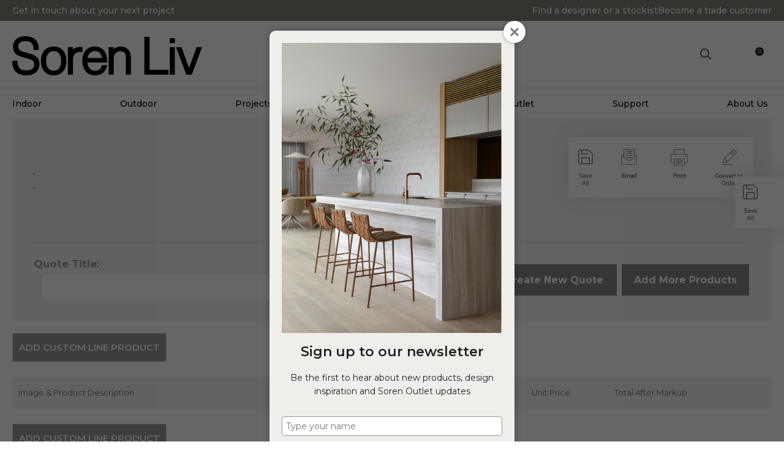

--- FILE ---
content_type: text/html; charset=iso-8859-1
request_url: https://www.sorenliv.com/basket.html
body_size: 42019
content:
<!DOCTYPE html>
<html lang="en">
<head>







	<title>Quote Cart</title>

	<meta name="description" content="" />
	<meta name="keywords" content="" />
	<meta name="robots" content="" />
<link rel="canonical" href="https://www.sorenliv.com/basket.html" />





	
	 
         <script>
   dataLayer = [];
   </script>
   
	

    <meta name="viewport" content="width=device-width, initial-scale=1">


	<!-- BLOCK:Head -->

	<link rel="SHORTCUT ICON" href="/site/sminteriors/images/basic_theme/favicon.ico"/>	

	<style type='text/css'>





  @import "/stylesheet/x_b/chrome/c/OdDchP4p-MBjwt35N/template/81/template_style.css";
  @import "/stylesheet/x_b/chrome/c/OdDchP4p-MBjwt35N/page/91/page_style.css";



  
    
    





    
		nav.search-popdown {
	position: fixed;
	top: 0;
	left: 0;
	right: 0;
	z-index: 2002;
	margin: 0 0 auto;
    height: auto;
    max-height: 0;
    overflow-y: hidden;
	transition: all 0.5s ease;
	background: white;
}
body.pop-overlay-searching .search-popdown {
	max-height: 100px;
	padding: 20px 0;
}
.search-popdown form {
	box-sizing: border-box;
	padding: 0 20px;
	width: 100%;
	max-width: 1280px;
	margin: 0 auto;
	-webkit-user-select: none; /* Safari */
	-ms-user-select: none; /* IE 10+ and Edge */
	user-select: none; /* Standard syntax */
	display: grid;
	grid-template-columns: auto 1fr auto;
	align-items: center;
}
.search-popdown form button[type=reset]::before {
	background-position-y: -560px;
	width: 12px;
	height: 12px;
}
.search-popdown input[type=search] {
	font-size: 1.5em;
	line-height: 1.6em;
	border: 0;
	background: none;
	margin: 0;
}

/* buttons */
div .search-popdown form button[type=submit],
div .search-popdown form button[type=reset] {
	margin: 0;
	padding: 0;
	width: 20px;
	height: 20px;
}
.search-popdown button,
.search-popdown input {
	outline: none;
}
.search-area button,
.search-popdown button {
	background: none;
}
.search-area button {
	position: relative;
	width: 20px;
	height: 20px;
	padding: 0;
	margin: 0;
}
.search-area button::before,
.search-popdown button::before {
	content: '';
	display: block;
	width: 20px;
	height: 20px;
	position: absolute;
	right: 0;
	top: 0;
	bottom: 0;
	padding: 0;
	margin: auto 0;
	background: url(https://zdn.nz/site/sminteriors/images//basic_theme/ui_sprites.svg) no-repeat 0;
}
.search-area button.popup-search::before,
.search-popdown form button[type=submit]::before {
	background-position-y: -200px;
}
.search-popdown form button[type=reset]::before {
	background-position-y: -560px;
	width: 12px;
	height: 12px;
}
		

.component_Navigation_SearchBox3 { margin: 0; margin: 0; padding: 0; }     



	
		.browser-support-popup {
	display: block;
	position: fixed;
	top: 0;
	right: 0;
	left: 0;
	bottom: 0;
	width: 0;
	margin: auto;
	overflow: hidden;
	white-space: normal;
	user-select: none;
}
body.pop-overlay-center.pop-overlay-browser-support-popup .browser-support-popup {
	width: 100%;
	max-width: 940px;
	height: 465px;
	margin: auto;
	z-index: 2001;
}

body.pop-overlay-center.pop-overlay-browser-support-popup .overlays .pop-overlay-inner.pop-center {
	width: 100%;
	max-width: 940px;
	height: 580px;
	top: 0;
	bottom: 0;
	left: 0;
	right: 0;
	margin: auto;
	box-shadow: 0px 17px 49px -9px rgba(0,0,0,0.3);
	border: solid 1px #e4e4e4;
	border-radius: 4px;
}
.browser-support-popup h2{
	color: #2d2d2d;
	margin-bottom: 20px;
}
.browser-support-popup p{
	color: #555;
	margin-top: 0;
}
.browser-support-popup .popup-content {
	padding: 50px 130px 80px 130px;
	text-align: left;
}
body.pop-overlay-center.pop-overlay-browser-support-popup .overlays .pop-overlay{
	background: #000;
	opacity: 0.7;
}
.browsers {
	margin-top: 40px;
}
.browser-support-popup .edge,
.browser-support-popup .chrome,
.browser-support-popup .mozilla {
	float: left;
	width: 33%;
}
.browser-support-popup .edge figure,
.browser-support-popup .chrome figure,
.browser-support-popup .mozilla figure {
	width: 70px;
	float: left;
}
.browser-support-popup .edge .browser-text,
.browser-support-popup .chrome .browser-text,
.browser-support-popup .mozilla .browser-text {
	float: left;
	word-wrap: break-word;
	width: 70px;
	margin-left: 12px;
	vertical-align: middle;
	font-size: 18px;
	color: #828282;
	line-height: 1.4;
}
.browser-support-popup .browsers figure > img {
    width: 75px;
    height: 75px;
}

.pop-overlay-browser-support-popup .pop-overlay-inner .close::before {
    width: 26px;
    height: 26px;
    background: url(https://dev1secure.zeald.com/site/neptunes-john-dev/images/basic_theme/ui_sprites.svg) no-repeat 0 -1158px;
    background-size: 60px;
}

.pop-overlay-browser-support-popup .pop-overlay-inner .close {
    width: 26px;
    height: 26px;
	top: 30px;
    right: 30px;
}
		

.component_ContentDisplay_IE11 { margin: 0; margin: 0; padding: 0; }     



	
		.members-area {
	position: relative;
}
.members-area * {
	box-sizing: border-box;
}
.members-area button {
	text-indent: -200px;
	overflow: hidden;
	width: 25px;
	height: 25px;
	background: none;
	border: none;
	padding: 0;
	margin: 0;
}
body div .members-area button:hover {
	background: none !important;
}
.members-area button::before {
	content: "";
	position: absolute;
	top: 3px;
	left: 0;
	right: 0;
	margin: 0 auto;
	display: block;
	width: 17px;
	height: 17px;
	background: url(https://zdn.nz/site/sminteriors/images//basic_theme/ui_sprites.svg) no-repeat 0px -740px;
}
nav.members-menu {
	position: absolute;
	z-index: 2010;
	background: #fff;
	top: 25px;
	left: -130px;
	width: 250px;
	padding: 0;
    margin-top: 10px;
	height: auto;
	max-height: 0;
	overflow-y: hidden;
	transition: max-height 0.5s ease;
}
nav.members-menu ul {
	margin-bottom: 0;
	list-style-type: none;
	margin: 0;
	padding: 0;
}
nav.members-menu a {
	display: block;
	width: 100%;
    padding: 10px 20px;
	color: #5C5C60;
	user-select: none;
}
nav.members-menu a:hover {
	background: #e4e4e4;
}
nav.members-menu a > * {
    vertical-align: middle;
}
nav.members-menu svg {
	margin-right: 7px;
}
body.members-menu nav.members-menu {
	padding: 10px 0;
	max-height: 120px;
	border-top: solid 3px #888888;
}
.members-area::before {
    content: "";
    position: absolute;
    border: 12px solid transparent;
    border-bottom: 7px solid #888888;
    height: 0;
    bottom: -9px;
	left: 0;
	opacity: 0;
	transition: opacity 0.25s ease;
}
body.members-menu .members-area::before {
	opacity: 1;
}
		

.component_Navigation_MembersMenu { margin: 0; margin: 0; padding: 0; }     



	
		.hamburger {
	display: none;
}
.hamburger-menu {
	position: fixed;
	left: 0;
	top: 0;
	width: 0;
	height: 100vh;
	margin: 0;
	padding: 0;
	transition: width 0.3s ease;
	overflow-x: hidden;
	overflow-y: auto;
	background: #ddd;
}
.hamburger-menu ul {
	width: 90vw;
	margin: 0;
	padding: 0;
	list-style: none;
}
.hamburger-menu ul li {
	display: block;
	width: 100%;
	text-align: left;
	padding: 0;
	margin: 0;
}
.hamburger-menu ul li.tab {
	background: #fff;
}
.hamburger-menu ul li.tab:not(:first-child) {
	border-bottom: solid 1px #ccc;
}
.hamburger-menu ul li a {
	display: block;
	width: 100%;
	padding: 15px;
}
.hamburger-menu .dropped > a {
	padding-bottom: 5px;
}
.hamburger-menu .dropped .ct_dropdown a {
	padding-top: 10px;
	padding-bottom: 10px;
}
.hamburger-menu .dropped > .ct_dropdown li:last-of-type a {
	padding-bottom: 15px;
}
.hamburger-menu .dropped .ct_dropdown_children li a {
	padding-left: 35px;
}
.hamburger-menu .ct_dropdown_children .more {
	text-align: left;
}

.hamburger-menu ul li:hover,
.hamburger-menu ul li:active,
.hamburger-menu ul li:focus,
.hamburger-menu ul li.tab.dropped {
	background: #f4f4f4;
}
.hamburger-menu .dropped .ct_dropdown_subcat:hover,
.hamburger-menu .dropped .ct_dropdown_subcat:active,
.hamburger-menu .dropped .ct_dropdown_subcat:focus,
.hamburger-menu .dropped .ct_dropdown > a:hover,
.hamburger-menu .dropped .ct_dropdown > a:active,
.hamburger-menu .dropped .ct_dropdown > a:focus,
.hamburger-menu .dropped .ct_dropdown_children > li:hover,
.hamburger-menu .dropped .ct_dropdown_children > li:active,
.hamburger-menu .dropped .ct_dropdown_children > li:focus {
	background: #eee;
}
.hamburger-menu .ct_dropdown .cat.dropped {
	background: #ddd;
}
.hamburger-menu .ct_dropdown_subcat li> a:hover,
.hamburger-menu .ct_dropdown_subcat h3 > a:hover {
	color: unset !important;
}

/* old search */
.hamburger-menu .search-form input[type=search] {
	border: none;
	background: #eee;
	padding: 20px 15px;
}
.hamburger-menu .search-form button {
	padding-left: 22px;
	transform: scale(0.9);
}
.hamburger-menu .search-form button::before {
	right: 20px;
}
.hamburger-menu .search-form input:not(:placeholder-shown) ~ button[type=submit] {
	padding: 0 54px 0 23px;
}

/* new search */
.hamburger-menu nav.search-popdown {
	position: static;
	max-height: unset;
	background: #f4f4f4;
	border-bottom: solid 1px #eee;
}
.hamburger-menu nav.search-popdown button[type=submit] {
	padding: 0;
	width: 20px;
}

.hamburger-menu .favourites-link,
.hamburger-menu .login-link {
	position: relative;
	text-indent: 26px;
}
.hamburger-menu .favourites-link::before,
.hamburger-menu .login-link::before {
	content: '';
	display: block;
	width: 19px;
	height: 16px;
	background: url(https://zdn.nz/site/sminteriors/images/basic_theme/ui_sprites.svg) no-repeat 0 -440px;
	position: absolute;
	left: 15px;
	top: 0;
	bottom: 0;
	margin: auto 0;
}
.hamburger-menu .login-link::before {
	width: 29px;
	height: 29px;
	transform: scale(.7);
	left: 9px;
	background: url(https://zdn.nz/site/sminteriors/images/basic_theme/ui_sprites.svg) no-repeat 0 -740px;
}
.hamburger-menu ul li .ct_dropdown,
.hamburger-menu .ct_dropdown .ct_dropdown_subcat,
.hamburger-menu .ct_dropdown h3.cat,
.hamburger-menu .ct_dropdown h3.content,
.hamburger-menu .ct_dropdown h3 {
	position: relative;
	width: 100%;
	border: none;
	background: none;
	box-shadow: none;
	padding: 0;
	margin: 0;
}
.hamburger-menu ul li .ct_dropdown {
	display: none;
}
.hamburger-menu .ct_dropdown_children {
	overflow: hidden;
}
.hamburger-menu .ct_has_dropdown.dropped .ct_dropdown {
	display: block;
}
.hamburger-menu .ct_has_dropdown.dropped .ct_hide {
	left: unset !important;
	top: unset !important;
}
.hamburger-menu .ct_dropdown_subcat .cat.dropped .ct_dropdown_children {
	height: auto !important;
}
.hamburger button {
	width: 24px;
	height: 21px;
	background: url(https://zdn.nz/site/sminteriors/images//basic_theme/ui_sprites.svg) no-repeat 0 -250px;
	overflow: hidden;
	text-indent: -100vw;
	padding: 0;
}

/* drop down indicator */
.hamburger-menu .ct_has_dropdown > a:first-child::after,
.hamburger-menu .cat.has-children > a:first-child::after {
	content: '';
	display: inline-block;
	width: 11px;
	height: 6px;
	top: 0;
	bottom: 0;
	margin: auto 0 auto 7px;
	background: url(https://zdn.nz/site/sminteriors/images/basic_theme/ui_sprites.svg) no-repeat 0 -50px;
}

/* display the navigation on popup */
.pop-overlay-hamburger .hamburger-menu {
	display: block;
	z-index: 2002;
	width: 90vw;
	transition: width 0.3s ease;
}
.pop-overlay-hamburger #pop-overlay-inner .close {
	display: none;
}

/* collapse nav into hamburger menu for mobile */
/* @TODO: This will also need to apply if the hamburger menu is showing - or auto close menu if gets larger? or just hide menu if it gets larger & menu is open - this cannot happen in a real situation */
@media screen and (max-width:540px) {
	.hamburger {
		display: block;
	}
	.content_tabs,
	.site-header .search-area {
		display: none !important;
	}
}
		

.component_Navigation_Hamburger { margin: 0; margin: 0; padding: 0; }     



	
		.popup-login {
	display: block;
	position: fixed;
	top: 0;
	right: 0;
	left: 0;
	bottom: 0;
	width: 0;
	margin: auto;
	overflow: hidden;
	white-space: normal;   
	user-select: none;
}
.embeded-login {
	display: block;
	position: relative;
	width: 100%;
	margin: auto;
	white-space: normal;   
	user-select: none;
	max-width: 1280px;
}
.logout.hide,
.my-account.hide,
.btn-log-reg.hide,
.popup-login.popup-hide {
	display: none; 
}
.embeded-login .close-modal {
	display: none;
}
.popup-login.embeded-login > article{
	min-height: 420px;
	padding:80px;
}
.popup-login{
	display: -ms-grid; 
	display: grid;
	-ms-grid-columns:1fr 1fr;
	grid-template-columns: 1fr 1fr;
}
body.pop-overlay-center.pop-overlay-popup-login .popup-login {
	width: 100%;
	max-width: 840px;
	height: 540px;
	margin: auto;
	z-index: 2001;
}
body.pop-overlay-center.pop-overlay-popup-login .overlays .pop-overlay-inner.pop-center {
	width: 100%;
	max-width: 840px;
	height: 540px;
	top: 0;
	bottom: 0;
	left: 0;
	right: 0;
	margin: auto;
	box-shadow: 0px 17px 49px -9px rgba(0,0,0,0.3);
	border: solid 1px #e4e4e4;
}
body.pop-overlay-center .overlays .pop-overlay {
	background: #fff;
	opacity: 0.9;
}
body.pop-overlay-center .popup-login > article{
	min-height: 420px;
	padding:60px;
}
.left-side {
	-ms-grid-column: 1;
	grid-column: 1;
	background-color: #eee;
}
article.left-side > ul {
	margin: 0;
}
.right-side {
	-ms-grid-column: 2;
	grid-column: 2;
}
body.pop-overlay-center .popup-login .close-modal {
	position: absolute;
	top: 0px;
	right: 0px;
	display: block;
	text-indent: -100vw;
	overflow: hidden;
	width: 30px;
	height: 30px;
	padding: 0;
	background: none;
	z-index: 3000;
}
.register-btn,
.process-login {
	margin-top: 10px;
	margin-bottom: 20px;
	width: 100%;
}
.validate aside.help.error {
	margin-top: -13px;
	position: relative;
	font-size: 13px;
	font-weight: normal;
	text-align: left;
	line-height: 1.5;
}
.register.failed .form-error {
	display: block;
}
fieldset.register.validate.failed {
	position: relative;
	display: block;
}
.register .form-error,
.login-account .login-form .form-error {
	display: none;
	margin-top: -25px;
	position: relative;
	width: 100%;
	text-align: left;
	font-size: 13px;
	color: red;
	line-height: 1.5;
}
.top-links .login-form .form-error {
	padding-top: 2px;
}
.login-account .login-form.validate.failed .form-error,
.login-account .login-form.validation-failed .form-error {
	display: block;
}
.register h3,
.login-account .login-form h3 {
	margin-bottom: 20px;
	text-align: left;
}
header.popup-login a,
header.popup-login label {
   display: block;
   width: 100%;
   text-align: left;
   margin: 0px;
   padding: 0px;
   line-height: 1.5;
}
article.left-side ul li {
	text-align: left;
}
.hide-container {
	display: none;
}
.component_Membership_LostPassword .error {
	padding-top:15px;
}

.component_Membership_LostPassword table {
	border-collapse:separate;
	border-spacing:0 14px;
}

form.register.validate.failed input,
header.popup-login .validate.validation-failed input.error {
	border: solid 1px #ff5023;
}
.docwrap .ym-wrapper .component_Membership_Login2 {
	padding: 0px;
}
.login-tab-menu {
	display:none;
}
.popup-login.embeded-login .register .form-error, 
.popup-login.embeded-login .login-account .login-form .form-error {
	margin-top: -25px;
}
.login button.link {
	background: none;
	color: #000000;
	text-transform: unset;
	padding: unset;
	margin-left: 8px;
}
.error {
	font-weight: normal;
}
a.account {
	text-decoration: underline;
	margin-bottom:40px;
}
.my-account {
	padding: 40px 0;
}
.account-menu {
	display: grid;
	grid-template-columns: 150px;
}
.login-2 .notice {
	display: none;
}
.login-2 .notice.embedded {
	display: block;
}
@media screen and (max-width: 740px){
	body.pop-overlay-center .popup-login > article,
	.popup-login.embeded-login > article {
		padding: 20px;
	}
	.docwrap .ym-wrapper .component_Membership_Login2 {
		padding: 0px;
	}
	
	/* turn into tabs rules */
	nav.login-tab-menu {
		display: -ms-grid;
		display: grid;
		-ms-grid-columns:1fr 1fr;
		grid-template-columns: 1fr 1fr;
		height: 70px;
	}
	nav.login-tab-menu a {
		place-self: center;
		text-align: center;
		padding: 20px 0;
		font-weight: 500;
		font-size: 20px;
	}
	header#popup-wrapper .left-side {
		display: none;
		-ms-grid-column: auto;
		grid-column: auto;
	}
	article.right-side {
		-ms-grid-column: auto;
		grid-column: auto;
	}
	.popup-login {
		-ms-grid-columns: auto;
		grid-template-columns: auto;
	}
	header#popup-wrapper.register .right-side {
		display: none;
	}
	header#popup-wrapper.register .left-side {
		display: block;
		background-color: #fff;
	}
	header#popup-wrapper nav.login-tab-menu a.login-tab,
	header#popup-wrapper.register nav.login-tab-menu a.new-customer-menu {
		background-color: #fff;
	}
	header#popup-wrapper.register nav.login-tab-menu a.login-menu,
	header#popup-wrapper nav.login-tab-menu a.new-customer-menu {
		background-color: #eee;
	}
	header#popup-wrapper h3 {
		display: none;
	}
	.popup-login.embeded-login .register .form-error,
	.popup-login.embeded-login .login-account .login-form .form-error {
		margin-top: 0;
	}
}
@media screen and (max-width: 675px){
	body.pop-overlay-center .popup-login > article {
		padding: 20px;
	}
	.popup-login.embeded-login > article {
		padding: 40px 20px;
	}
}
		

.component_Membership_Login2 { margin: 0; margin: 0; padding: 0; }     



	
		/* Shopping Cart Icon */
#mini-cart {
	position: relative;
	cursor: pointer;
}
#mini-cart .shopping-cart {
	position: relative;
	display: inline-block;
	width: 25px;
	height: 22px;
	overflow: hidden;
	padding: 0;
	border: none;
}
#mini-cart .shopping-cart::before {
	content: '';
	position: absolute;
	top: 0;
	left: 0;
	right: 0;
	margin: auto;
	display: block;
	width: 25px;
	height: 22px;
	background: url(https://zdn.nz/site/sminteriors/images/basic_theme/ui_sprites.svg) no-repeat 0 -300px;
}
#mini-cart .c-count {
  display: inline-block;
  color: #F8F8F8;
  font-size: 10px;
  font-weight: 500;
  text-align: center;
  border-radius: 50%;
  width: 14px;
  background: #888888;
  line-height: 14px;
  position: absolute;
  top: 0px;
  left: 18px;
  z-index: 10;
}
body.pop-overlay-right.pop-overlay-cart .overlays .pop-overlay-inner.pop-right {
	left: unset;
	right: 0;
	width: 420px;
	max-width: 90vw;
}
body.pop-overlay-cart .pop-overlay-inner.pop-right .close {
	display: none;
}

/**/
.popup-cart {
	display: block;
	position: fixed;
	top: 0;
	right: 0;
	width: 0;
	overflow: hidden;
	transition: width 0.3s ease;
	white-space: normal;
}
body.pop-overlay-cart .popup-cart {
	width: 420px;
	max-width: 90vw;
	z-index: 2001;
	box-sizing: border-box;
	padding: 20px;
	text-align: left;
	transition: width 0.3s ease;
	height: 100%;
	display: grid;
	grid-template-rows: auto 1fr auto;
}
.popup-cart button.close {
	opacity: 0;
	color: #555;
	font-size: 16px;
	font-weight: 500;
	top: 20px;
	right: 20px;
	width: auto;
	text-transform: capitalize;
	padding: 0 20px 0 0;
	background: none;
	text-shadow: none;
	float: none;
	position: absolute;
	transition: opacity 1s ease;
}
body.pop-overlay-cart .popup-cart button.close {
	opacity: 1;
	transition: opacity 1s ease;
}
.popup-cart button.close::before {
	content: '';
	display: block;
	width: 12px;
	height: 12px;
	position: absolute;
	top: 0;
	bottom: 0;
	right: 0;
	margin: auto 0;
	background: url('https://zdn.nz/site/sminteriors/images//basic_theme/ui_sprites.svg') no-repeat 0 -560px;
}
.popup-cart h3,
.popup-cart h4,
.popup-cart h5 {
	font-weight: 500;
	font-family: Montserrat, Sans-serif;
}
.popup-cart header h3 {
	font-size: 20px;
	margin-bottom: 20px;
}
.popup-cart h5 {
	font-size: 16px;
}
.popup-cart #popup-cart-content {
	display: grid;
	grid-template-rows: 1fr auto;
}
.popup-cart #popup-cart-content .loading-spinner {
	display: none;
}
.popup-cart #popup-cart-content.loading .loading-spinner {
	display: block;
	width: 70px;
	height: 70px;
	top: 100px;
	bottom: unset;
	border-color: #999;
	border-top-color: #fff;
}
.popup-cart .cart-items {
	position: relative;
}
.popup-cart .cart-items > div {
	position: absolute;
	width: 100%;
	height: 100%;
	top: 0;
	left: 0;
	overflow: auto;
}
.popup-cart .cart-row {
	position: relative;
	border-bottom: solid 1px #ccc;
	padding: 0 0 20px 120px;
	margin-bottom: 20px;
	min-height: 120px;
	color: #999;
}
.popup-cart p,
.popup-cart label {
	display: block;
	margin: 10px 0;
	line-height: 1.4em;
	color: #999;
}
.popup-cart .cart-row:last-of-type {
	border-bottom: none;
	margin-bottom: 0;
}
.popup-cart .cart-row p:last-of-type {
	margin-bottom: 0;
}
.popup-cart .cart-row mark {
	color: #888888;
	font-weight: 500;
}

/*  */
.popup-cart .cart-row .sku {
	display: none;
}
.popup-cart .thumb {
	position: absolute;
	left: 0;
	top: 0;
	right: 0;
	bottom: 0;
	text-align: center;
	width: 100px;
	height: 100px;
	display: grid;
	overflow: hidden;
}
.popup-cart .thumb img {
	width: 100px;
	height: 100px;
	max-width: 100% !important;
	max-height: 100% !important;
	object-fit: cover;
	margin: auto;
}
.popup-cart .product-title,
.popup-cart .product-title a {
	font: 16px Montserrat, Sans-serif;
	color: #000;
	text-decoration: none;
	white-space: normal;
}
.popup-cart .product-title {
	padding-right: 20px;
}
.popup-cart button.delete-item {
	position: absolute;
	top: 4px;
	right: 0;
	overflow: hidden;
	text-indent: -100vw;
	padding: 0;
	margin: 0;
	width: 12px;
	height: 12px;
	background: url('https://zdn.nz/site/sminteriors/images//basic_theme/ui_sprites.svg') no-repeat 0 -560px;
	transform: scale(0.85);
}
.popup-cart .popup-subtotals > div,
.popup-cart .popup-total {
	position: relative;
	border-top: solid 1px #ccc;
	margin-top: 20px;
	padding-top: 20px;
}
.popup-cart .popup-total {
	padding-bottom: 20px;
}
.popup-cart .popup-total .including {
	display: none;
}
.popup-cart .popup-subtotals > div h5,
.popup-cart .popup-total h5 {
	line-height: 1em;
	margin: 0;
}
.popup-cart .popup-subtotals > div h5 + p,
.popup-cart .popup-total h5 + p {
	position: absolute;
	top: 20px;
	right: 0;
	margin: 0;
	color: #888888;
	font-weight: 500;
}
.popup-cart .country,
.popup-cart .region {
	display: grid;
	grid-template-columns: auto 1fr;
	grid-gap: 30px;
	align-items: center;
	margin: 15px 0;
	text-align: right;
}
.popup-cart .country label,
.popup-cart .region label {
	margin: 0;
}
.popup-cart .country select,
.popup-cart .region select {
	display: block;
	width: 100%;
	margin: 0;
	justify-self: end;
}
.popup-cart .country-region.has-region {
	display: flex;
	gap: 10px;
	margin-top: 10px;
	margin-bottom: 10px;
}
.popup-cart .country-region.has-region .country {
	display: block;
	grid-template-columns: unset;
	grid-gap: unset;
	align-items: unset;
	margin: 0;
	text-align: left;
}
.popup-cart .country-region.has-region .postcode input {
	font-size: initial;
	max-width: 100px;
}
.popup-cart .country-region.has-region .postcode input.error {
	border: solid 1px #ff5023;
}
.popup-cart .country-region.has-region .country select,
.popup-cart .country-region.has-region .postcode input {
	margin-top: 6px;
	height: 50px;
	line-height: unset;
}
.popup-cart .post-code-message.empty .empty-post-code,
.popup-cart .post-code-message.valid .valid-post-code,
.popup-cart .post-code-message.invalid .invalid-post-code {
	display: block;
}
.popup-cart .post-code-message.empty .valid-post-code,
.popup-cart .post-code-message.empty .invalid-post-code,
.popup-cart .post-code-message.valid .empty-post-code,
.popup-cart .post-code-message.valid .invalid-post-code,
.popup-cart .post-code-message.invalid .empty-post-code,
.popup-cart .post-code-message.invalid .valid-post-code {
	display: none;
}
.popup-cart .post-code-message {
	margin-bottom: 4px;
}
.popup-cart .post-code-message > span {
	color: #979797;
	font-size: 14px;
	line-height: 120%;
}
.popup-cart .post-code-message .invalid-post-code {
	color: red;
}
.popup-cart .shipping-select.invalid .radio-inline {
	color: #CCCCCC;
}
.popup-cart .shipping-select.invalid .radio-inline input {
	border: 1px solid #CCCCCC;
}

.popup-cart .country-region.has-region label {
	margin: 0;
}
.popup-cart .shipping-select {
	padding-left: 6px;
}
.popup-cart .shipping-select label {
	margin: 0;
	line-height: 29px;
}
.popup-cart .shipping-message {
	color: red;
	border-top: 1px solid lightgray;
	margin-top: 12px;
	margin-bottom: 12px;
	padding-top: 5px;
}
.popup-cart .total .grand-total {
	top: 16px;
	font-size: 20px;
}
.popup-cart footer {
	text-align: center;
}
.popup-cart a.checkout {
	display: block;
	width: 100%;
	font-weight: 500;
}
.popup-cart footer a.cart {
	display: block;
	margin: 10px 0;
}
.popup-cart .footer-copy {
	margin: 0;
	padding: 30px 0;
	background: #ddd;
	color: #555;
}
.popup-cart .cart-empty {
	text-align: center;
}
.popup-cart .cart-empty img {
	width: 150px;
	max-width: 80%;
	margin: 50px 0 30px;
}

@media only screen and (max-width: 480px) {
	body.pop-overlay-right.pop-overlay-cart .overlays .pop-overlay-inner.pop-right,
	body.pop-overlay-cart .popup-cart {
		max-width: 96vw;
	}
	.popup-cart .thumb {
		width: 70px;
		height: 70px;
	}
	.popup-cart .cart-row {
		padding-left: 90px;
	}
}

@media only screen and (max-width: 350px) {
	body.pop-overlay-cart .pop-overlay-inner.pop-right,
	body.pop-overlay-cart .popup-cart {
		width: 100vw;
		max-width: 100vw;
	}
	.popup-cart .thumb {
		width: 70px;
		height: 70px;
	}
	.popup-cart .cart-row {
		padding-left: 90px;
	}
}

/* if the screen is short, we need to rearrange how it scrolls */
@media only screen and (max-height: 800px) {


	body.pop-overlay-cart .popup-cart {
		overflow: auto;
		margin-top: 0;
		padding-top: 0;
		height: 100%;
		box-sizing: border-box;
	}

	.popup-cart button.close {
		right: -15px;
		top: 10px;
	}

	.popup-cart footer {
		padding-bottom: 135px;
	}


	.checkOut-btn {
		padding: 0px 0px 24px 0;
		position: fixed;
		bottom: 0;
	}

	.pop-overlay-cart .popup-cart > header {
		position: -webkit-sticky;
		position: sticky;
		right: 0;
		top: 0;
		width: 100%;
		max-width: 90vw;
		padding: 10px 0;
		box-sizing: border-box;
		z-index: 1;
		background: #fff;
	}
	.popup-cart > header h3 {
		margin: 0px;
	}
	.popup-cart .popup-total {
		position: fixed;
		opacity: 0;
		bottom: 75px;
		right: 0;
		width: 420px;
		max-width: 90vw;
		margin: 0;
		padding: 20px;
		box-sizing: border-box;
		border-top: none;
		transition: opacity 1s ease;
	}
	.pop-overlay-cart .popup-cart .popup-total {
		opacity: 1;
		transition: opacity 1s ease;
		background: #fff;

	}
	.popup-cart .popup-total .including {
		display: inline;
		text-transform: none;
	}
	.popup-cart .popup-total h5 + p {
		top: 20px;
		right: 20px;
		line-height: 16px;
	}
	.popup-cart .popup-next a.checkout {
		width: 380px;
		max-width: calc(90vw - 40px);

	}
	.popup-cart .popup-next a.cart {
		background: #888888;
	}

	/* make the cart items not scroll individually (instead scroll whole area) */
	.popup-cart .cart-items > div {
		position: static;
		width: 100%;
		height: 100%;
		top: unset;
		left: unset;
		overflow: unset;
	}
}
@media only screen and (max-width: 540px) {
	.pop-overlay-cart .site-header .top-links {
		z-index: 2002;
	}
	.pop-overlay-cart .site-header .top-links #mini-cart {
		display: none;
	}
}
@media only screen and (max-width: 730px) and (max-height: 800px) {
	body.pop-overlay-right.pop-overlay-cart .checkOut-btn {
		transition: width 0.3s ease;
		right: 20px;
	}
}
@media only screen and (max-width: 480px) and (max-height: 800px) {
	body.pop-overlay-cart .popup-cart > header,
	.popup-cart .popup-total {
		max-width: 96vw;
	}
	.popup-cart .popup-next a.checkout {
		max-width: calc(96vw - 40px);
	}
	body.pop-overlay-right.pop-overlay-cart .checkOut-btn {
		right: 20px;
	}
}
@media only screen and (max-width: 350px) and (max-height: 800px) {
	body.pop-overlay-cart .popup-cart > header,
	.popup-cart .popup-total {
		max-width: 96vw;
	}
	.popup-cart .popup-next a.checkout {
		max-width: calc(100vw - 40px);
	}
	body.pop-overlay-right.pop-overlay-cart .checkOut-btn {
		right: 20px;
	}
}


		

.component_OrderProcess_PopupCart { margin: 0; margin: 0; padding: 0; }     



	
  



		
	</style>
	<script language="javascript" type="text/javascript">var doonload=false;</script>
  <script src="https://www.sorenliv.com/process/x_g/OdDchP4p%2dQkvTkMyb/mv_display/zest_controller.js" type="text/javascript" language="javascript" ></script>

	<script src="https://cdnjs.cloudflare.com/ajax/libs/jquery/1.7.2/jquery.min.js" language="javascript" type="text/javascript"></script>
<script language="javascript" type="text/javascript"' >//<![CDATA[
jQuery.noConflict();
//]]</script><script src="https://cdnjs.cloudflare.com/ajax/libs/prototype/1.7.0.0/prototype.js" language="javascript" type="text/javascript"></script>
<script src="https://www.sorenliv.com/process/x_lv/1%2e1/mv_display/prototype_zeald_prototype_mods.js" language="javascript" type="text/javascript"></script>
<script src="https://cdnjs.cloudflare.com/ajax/libs/scriptaculous/1.9.0/scriptaculous.js" language="javascript" type="text/javascript"></script>
<script src="https://cdnjs.cloudflare.com/ajax/libs/scriptaculous/1.9.0/builder.js" language="javascript" type="text/javascript"></script>
<script src="https://cdnjs.cloudflare.com/ajax/libs/scriptaculous/1.9.0/effects.js" language="javascript" type="text/javascript"></script>
<script src="https://cdnjs.cloudflare.com/ajax/libs/scriptaculous/1.9.0/dragdrop.js" language="javascript" type="text/javascript"></script>
<script src="https://www.sorenliv.com/process/x_lv/1%2e3/mv_display/litboxflash.js" language="javascript" type="text/javascript"></script>
<script language="javascript" type="text/javascript">//<![CDATA[
function send_quote_email() { var a = arguments; ;x = rs_init_object( 'POST', "/process", "nc=1", "mv_display=ajax_action_send_quote_email&remote_sub=send_quote_email", Array.prototype.slice.call(arguments).slice(0, a.length-1 ),          a[a.length-1]
);}

//]]></script>
<script language="javascript" type="text/javascript">//<![CDATA[
function print_quote_pdf() { var a = arguments; ;x = rs_init_object( 'POST', "/process", "nc=1", "mv_display=ajax_action_print_quote_pdf&remote_sub=print_quote_pdf", Array.prototype.slice.call(arguments).slice(0, a.length-1 ),          a[a.length-1]
);}

//]]></script>

	<link rel="preconnect" href="https://fonts.googleapis.com">
<link rel="preconnect" href="https://fonts.gstatic.com" crossorigin>
<link href="https://fonts.googleapis.com/css2?family=Allura&family=Montserrat:ital,wght@0,100..900;1,100..900&display=swap" rel="stylesheet">

<meta name="google-site-verification" content="iD1v_QUasAif3D1CUFeVuMqLTxFN-bcFwvYYxrfb2Js" />
<meta name="google-site-verification" content="k56_iqCcQYzP7qkN4Jt7HBWRPQ09zgNA1Gy1cfWVXYU" />

<head>

<!-- Google Tag Manager -->
<script>(function(w,d,s,l,i){w&#91;l]=w&#91;l]||w&#91;l].push({'gtm.start':
new Date().getTime(),event:'gtm.js'});var f=d.getElementsByTagName(s)&#91;0],
j=d.createElement(s),dl=l!='dataLayer'?'&l='+l:'';j.async=true;j.src=
'https://www.googletagmanager.com/gtm.js?id='+i+dl;f.parentNode.insertBefore(j,f);
})(window,document,'script','dataLayer','GTM-WMTC5RV');</script>
<!-- End Google Tag Manager -->

<meta name="facebook-domain-verification" content="5wtc4ow507c2hic762r5qfuidxvp2b" />

<!-- Facebook Pixel Code -->
<script>
  !function(f,b,e,v,n,t,s)
  {if(f.fbq)return;n=f.fbq=function(){n.callMethod?
  n.callMethod.apply(n,arguments):n.queue.push(arguments)};
  if(!f._fbq)f._fbq=n;n.push=n;n.loaded=!0;n.version='2.0';
  n.queue=[];t=b.createElement(e);t.async=!0;
  t.src=v;s=b.getElementsByTagName(e)[0];
  s.parentNode.insertBefore(t,s)}(window, document,'script',
  'https://connect.facebook.net/en_US/fbevents.js');
  fbq('init', '1708824272749888');
  fbq('track', 'PageView');
</script>
<noscript>
  <img height="1" width="1" style="display:none" 
       src="https://www.facebook.com/tr?id=1708824272749888&ev=PageView&noscript=1"/>
</noscript>
<!-- End Facebook Pixel Code -->
	

























	<!-- /BLOCK:Head -->
</head>
<body class="body ">












    
    

	 
         

	 
	 
                   <!-- Google Tag Manager --><noscript><iframe src="//www.googletagmanager.com/ns.html?id=GTM-WMTC5RV" height="0" width="0" style="display:none;visibility:hidden"></iframe></noscript><script>(function(w,d,s,b,i){w[b]=w[b]||[];w[b].push({'gtm.start': new Date().getTime(),event:'gtm.js'});var f=d.getElementsByTagName(s)[0], j=d.createElement(s),dl=b!='dataLayer'?'&b='+b:'';j.async=true;j.src= '//www.googletagmanager.com/gtm.js?id='+i+dl;f.parentNode.insertBefore(j,f); })(window,document,'script','dataLayer','GTM-WMTC5RV');</script><!-- End Google Tag Manager -->
         
         <script src="https://www.sorenliv.com/process/x_g/OdDchP4p%2dQkvTkMyb/mv_display/google_ecom_tools.js" type="text/javascript" language="javascript" ></script>
    











<!-- noindex -->
	

	
	  
	

	
	

<div class="wrapper">

    <div class="headerwrap">
<header class="header ym-wrapper"> <div class="content_header">
	<div id="c2489" class="component_Template_Primary" data-parent="81">
	
<div class="header-top-bar">
	<div class="content_header-top-bar">
	<div id="c3531" class="component_ContentBlock_OneColImageText" data-parent="2489">
	


	<section class="content-block one-col-imagetext align-left">
		<article>
			
	
	

			<section class="article-body">
				
	

				
	

				
	
		<div class="content"><ul>
<li><a href="https://sorenliv.activehosted.com/f/42">Get in touch about your next project</a></li>
<li><a href="https://www.sorenliv.com/support/How+to+Buy+Page.html">Find a designer or a stockist</a></li>
<li><a href="https://www.sorenliv.com/#login">Become a trade customer</a></li>
</ul></div>
	

				
	

			</section>
		</article>
	</section>

	</div>
		</div>
</div>
<header class="site-header">
	<section class="header-main">
		<div class="__container">
			<nav class="header-hamburger">
				


	<nav class="hamburger">
		<button>Show Menu</button>
	</nav>
	<nav class="hamburger-menu">
		<ul>
			
	
	

	
	

	
	<li>
		<a href="https://www.sorenliv.com/login.html" class="login-link">
			
				
					Login / Register
				
			
		</a>
	</li>

	

		</ul>
		<div class="custom-nav">
			
	<ul>
		<li class="custom">
			<a href="https://sorenliv.activehosted.com/f/42">Get in touch about your next project</a>
		</li>
		<li class="custom">
			<a href="https://www.sorenliv.com/support/How%20to%20Buy%20Page">Find a designer or a stockist</a>
		</li>
		<li class="custom">
			<a href="https://www.sorenliv.com/#login">Become a trade customer</a>
		</li>
	</ul>

		</div>
	</nav>
	
	<script src="https://www.sorenliv.com/process/x_g/OdDchP4p%2dQkvTkMyb/mv_display/components_Navigation_Hamburger_hamburger.js" type="text/javascript" language="javascript" ></script>



			</nav>
			<a href="https://www.sorenliv.com/" class="header-logo">
				<img src="/site/sminteriors/images//Sorenmobler-logo.png" alt="" />
			</a>
			<section class="header-links">
				<section class="search-area">
					



    <nav class="search-popdown">
        <form action="https://www.sorenliv.com/results.html" method="get">
            <button type="submit"></button>
            <input type="search" name="q" placeholder="Search our store" value=""/>
            <button type="reset" class="clear"></button>
        </form>
    </nav>
    
    <script language="javascript" type="text/javascript">//<![CDATA[

        window.onload = function () {
            var btnShowSearch = document.querySelector('.search-area .popup-search');
            var searchForm = document.querySelector('.search-popdown form');
            var searchInput = searchForm.querySelector('input[type=search]');
            var btnCloseSearch = searchForm.querySelector('button[type=reset]');

            // display popup search form on search button click
            btnShowSearch.addEventListener('click', function () {
                document.querySelector('body').classList.add('pop-overlay', 'pop-overlay-searching');
                searchInput.focus();
            });
            btnCloseSearch.addEventListener('click', function () {
                document.querySelector('body').classList.remove('pop-overlay', 'pop-overlay-searching');
            })
        }
    
//]]></script>



					<button class="popup-search"></button>
				</section>
				<section class="header-login">
					<div class="header-members-login">
						




	<section class="members-area">
		
			<button class="login">Login</button>
			
		
		
	<script language="javascript" type="text/javascript">//<![CDATA[

		(function() {
			var body = document.querySelector('body');
			var button = document.querySelector('.members-area button');
			button.addEventListener('click', function() {

				if (button.className == 'login') {
					window.location.hash = ''; // clear hash in case its already login
					window.location.hash = 'login';
				} else {
					body.classList.add('members-menu');
				}
			});

			// hide popup on mouseout
			var menu = document.querySelector('.members-menu');
			if (menu) {
				menu.addEventListener('mouseleave', function(event) {
					body.classList.remove('members-menu');
				});
			}
		})();
	
//]]></script>

	</section>


					</div>
				</section>
				<section class="top-cart">
					

















	
		
	<aside id="mini-cart" class="cart">
		<i class="shopping-cart"></i>
		<span class="c-count">0</span>
	</aside>

	
	


				</section>
			</section>
		</div>
	</section>
	<section class="main-nav">
		<div class="__container">
			<div class="content_main-nav">
	<div id="c3105" class="component_Navigation_ContentTabs" data-parent="2489">
	

<div class="content_tabs">
	






    <style>
    .menuwrap
    {
      border-bottom: 4px solid #303538;
    }
    #c120 > .content_tabs
    {
      line-height: 1;
      height: auto;
      float: none;
      padding-left: 0;
      padding-right: 0;
      box-sizing: border-box;
    }
    
    #c120 > .content_tabs > nav > ul
    {
      text-align: left;
      line-height: 1;
    }
    
    #c120 > .content_tabs > nav > ul > li
    {
      padding: 0px;
      float: none;
      display: inline-block;
    }
    
    #c120 > .content_tabs > nav > ul > li:first-child
    {
      padding-left: 0;  
    }
    
    #c120 > .content_tabs > nav > ul > li:last-child
    {
      padding-right: 0;  
    }
    
    .content_tabs div.ct_dropdown li {
      padding-top: 0 !important;
      padding-left: 0 !important;
    }
    
    #c120 > .content_tabs > nav > ul > li.tab.sel > a {
      color: #c7342d;
    }

    #c120 > .content_tabs > nav > ul > li.tab:hover > a {
      color: #000;
    }
    
    /*mega menu*/
    
    .content_tabs .ct_dropdown
    {
      width: auto !important;
    }
    
    .content_tabs li.tab
    {
      border:0px;
    }
    .ct_show 
    {
      border-radius: 0px;
      padding-top:4px;
      padding-bottom:8px; 
      border:solid 0 #CCCCCC;
      background: #ffffff;
    }
    
    .ct_dropdown_subcat li {
      padding:2px 0 2px 18px!important;
    }
    
    .ct_dropdown_subcat li> a:hover,
    .ct_dropdown_subcat h3> a:hover
    {
      color:#c7342d!important;
    }
    
     
    .ct_dropdown_subcat h3 {padding-bottom:2px; margin-bottom:5px; padding-left:0;}
    
    .ct_dropdown_col {
      width: 23%!important;
      float: none;
      /* display: inline-block; */
      display: block;
      vertical-align: top;
      margin: 10px 0;
      padding-right:20px; 
      padding-left:20px;
       width:auto!important;
    }
    
    
    .content_tabs .ct_dropdown .ct_dropdown_subcat {
      padding-left: 0;
    }
    
    div .content_tabs li.sel .ct_dropdown h3 a {
      color: #000 !important;
      font-family: 'Montserrat', sans-serif;
      font-size: 13px;
      font-style: normal;
      font-weight: 500;
      line-height: 160%; 
    }
    
    @media screen and (min-width: 481px) {
      .content_tabs .ct_dropdown .ct_dropdown_subcat:nth-child(1) h3 {
        padding-top: 10px;
      }
      
      .content_tabs ul > .ct_has_dropdown > .ct_dropdown {
        padding-top: 30px;
        padding-bottom: 30px;
      }
      
      .content_tabs .ct_dropdown .ct_dropdown_subcat h3 {
        border-right: 0 none;
        padding: 0 0 10px !important;
        transition: all 0.5s ease;
        width: auto;
      }

      .content_tabs ul > .ct_has_dropdown > .ct_dropdown {
        border-left: 0 solid transparent;
        box-sizing: border-box;
      }
      
      .flat-glass > .ct_dropdown,
      .thermawood > .ct_dropdown,
      .safety-equipment > .ct_dropdown,
      .igu-products > .ct_dropdown,
      .processing-equipment > .ct_dropdown {
        border-left-color: #111111 !important;
      }
      
      
      .flat-glass > .ct_dropdown .ct_dropdown_subcat h3:hover,
      .thermawood > .ct_dropdown .ct_dropdown_subcat h3:hover,
      .safety-equipment > .ct_dropdown .ct_dropdown_subcat h3:hover,
      .igu-products > .ct_dropdown .ct_dropdown_subcat h3:hover,
      .processing-equipment > .ct_dropdown .ct_dropdown_subcat h3:hover {
        background: #111111 !important;
      }
      
      .fabricator > .ct_dropdown {
        border-left-color: #009ba4 !important;
      }
      .fabricator > .ct_dropdown .ct_dropdown_subcat h3:hover {
        background: #009ba4 !important;
      }
      
      .auto-glass > .ct_dropdown {
        border-left-color: #c7342d !important;
        min-height: 600px;
      }
      
      .auto-glass > .ct_dropdown .ct_dropdown_subcat h3:hover {
        background: #c7342d !important;
      }
      
      .content_tabs .ct_dropdown ul.ct_dropdown_children li {
        width: 100% !important;
      }

      .content_tabs .ct_dropdown .ct_dropdown_subcat {
        width: 100%;
      }
    }

    @media screen and (min-width: 481px) {
        .content_tabs ul > .ct_has_dropdown > .ct_dropdown {
            left: 0 !important;
            padding: 10px 0 0;
            width: 100% !important;
            height: auto;
            min-height: 400px;
        }
    
        .content_tabs .ct_dropdown ul.ct_dropdown_children {
            display: none; 
            position: absolute;
            width: calc(100% - 345px) !important;
            left: 335px;
            background: #fff;
            top: 0;
            padding-top: 25px;
            box-sizing: border-box;
            height: auto !important;
            grid-template-columns: repeat(auto-fit, minmax(250px, 1fr));
        }
        .content_tabs .ct_dropdown .ct_dropdown_subcat {
            width: 100%;
        }
        .content_tabs .ct_dropdown .ct_dropdown_subcat h3 {
            width: 320px;
            padding-bottom: 7px;
            margin-bottom: 0;
            padding-left: 20px;
            box-sizing: border-box;
            vertical-align: middle;
        }
        .content_tabs .ct_dropdown .ct_dropdown_subcat:nth-child(1) h3 {
            padding-top: 30px; 
        }
    
        .content_tabs .ct_dropdown .ct_dropdown_subcat h3.more {
            padding-bottom: 30px;
        }

        .content_tabs .ct_dropdown ul.ct_dropdown_children li {
            width: 33% !important;
            display: inline-block;
            vertical-align: top;
            margin-bottom: 5px;
        }
    }
    
    @media screen and (max-width: 1170px) {
      #c120 > .content_tabs > nav > ul {
        text-align: center;
      }
    }
    
    @media screen and (max-width: 480px) {
      
      div#c120.component_Navigation_ContentTabs ul:before, 
      div#c120.component_Navigation_ContentTabs ul:after { 
        content: "\0020"; 
        display: block; 
        overflow: hidden; 
        height: 0;
      }  
      div#c120.component_Navigation_ContentTabs ul:after { clear: both; }  
      div#c120.component_Navigation_ContentTabs ul { zoom: 1; }  
      
      #c120 .content_tabs li.tab {
        width: 50%;
        padding: 0 !important;
        line-height: 120%!important;
        height: 46px!important;
        float: left!important;
        display: table!important;
        margin: 0;
        border-top: 0;
        border-left: 0;
        border-right: 0;
        -webkit-box-sizing: border-box;
        -moz-box-sizing: border-box;
        box-sizing: border-box;
      }
      
      .ct_dropdown_children
      {
        border: 0 !important;
      }
      
      #c120 .content_tabs ul li.tab > a {
        vertical-align:middle;
        text-align: left;
        font-size: 16px;
      }
      
      .content_tabs li.tab .ct_dropdown.ct_show {
        width: 100%!important;
        z-index: 200002;
        left: 0 !important;
      }
      
      .content_tabs li.tab .ct_dropdown_subcat
      {
        width: auto; 
      }
      
      #c120 div.content_tabs {
        margin: 0 auto;
      }
      
      div#c120.component_Navigation_ContentTabs nav {
        padding: 0;
      }
      
      div#c120.component_Navigation_ContentTabs ul {
        margin: 0 auto;
        padding: 0;
        border-bottom: 0;
        max-width: 860px;
        border-right: 0;
        border: 0;
        border-top: 1px solid #dddddd;
      }
      
      .content_tabs div.ct_dropdown
      {
        top: auto;
      }
      

      /* div#c120.component_Navigation_ContentTabs ul {
      border: 0 none;
    } */
      div#c120.component_Navigation_ContentTabs ul ul.ct_dropdown_children {
        margin-bottom: 15px;
        height: auto !important;
        display: none;
      }
      .content_tabs li.tab .ct_dropdown_subcat {
        width: 100%;
      }
      
      .content_tabs .ct_dropdown li a {
        padding: 5px 15px !important;
      }
      .ct_dropdown_subcat h3 {
        padding: 0;
        margin: 0;
      }
      .ct_dropdown_subcat h3 a {
        padding: 10px 20px !important;
      }
    }
    </style>
	<nav id="content-tabs-mega-menu">
		
	
		<script language="javascript" type="text/javascript">//<![CDATA[

			const menuTabDelay = 0;
			const numPerRow = 4;
			const megaMenu = document.getElementById('content-tabs-mega-menu');

			function showMenu(menu, opts) {
				opts = typeof opts !== 'undefined' ? opts : {};
				if (!menu) return;
				menu.style.left = '0';
				const contentTabs = menu.closest('.content_tabs');
				const activeTab = menu.closest('li');
				let lintElement = activeTab.querySelector(':scope > a');

				if (opts.showLink && ! menu.querySelector(":scope > h3.more") ) { //SHow a link to the category you clicked again if we are in touch mode
					const clicked_link = document.createElement('div');
					clicked_link.classList.add('ct_dropdown_subcat');
					link = lintElement.href;
					name = lintElement.innerHTML;
					clicked_link.innerHTML = '<h3 class="more"><a style="text-align: right" href="' + link + '">&nbsp;	... more in ' + name + '</a></h3>';
					menu.appendChild(clicked_link);
				}

				let count = 0;
				if (!menu.getAttribute('data-ct-break')) {
					
						let colHeight = 0;
						let rowWidth = 0;
						let cur_col = document.createElement('div');
						cur_col.classList.add('ct_dropdown_col');

						menu.appendChild(cur_col);
						const colMaxHeight = 191;

						menu.querySelectorAll(".ct_dropdown_subcat")
							.forEach((el) => {
								const elHeight = el.getBoundingClientRect().height;
								if ( colHeight + elHeight > colMaxHeight || elHeight > colMaxHeight ) {
									cur_col = document.createElement('div');
									cur_col.classList.add('ct_dropdown_col');
									menu.appendChild(cur_col);
									colHeight = 0;
								}
								colHeight += elHeight;
								const removed = el.remove();
								cur_col.appendChild(el);
							});

						menu.querySelectorAll(".ct_dropdown_col")
							.forEach((el) => rowWidth += el.getBoundingClientRect().width);

						menu.style.width = rowWidth + 'px';
					
					menu.setAttribute('data-ct-break',1)
				}

				activeTab.classList.add('ct_dropdown_open');

				const offsetLeft = activeTab.offsetLeft;

				const bit_sticking_out = offsetLeft + menu.getBoundingClientRect().width - contentTabs.getBoundingClientRect().width;
				if ( bit_sticking_out > 0 ) {
					menu.style.left = 'auto';
					menu.style.right = 0 + 'px';
				} else {
					menu.style.left = offsetLeft + 'px';
				}
				menu.classList.remove('ct_hide');
				menu.classList.add('ct_show');
			}

			function hideMenu(menuTestMode) {
				if (!menuTestMode) {
					megaMenu.querySelectorAll('.ct_dropdown_open')
						.forEach((element) => {
							element.classList.remove('ct_dropdown_open');
						});

					megaMenu.querySelectorAll('.content_tabs .ct_dropdown')
						.forEach((element) => {
								element.style.left = '-99999px';
								element.classList.remove('ct_show');
								element.classList.add('ct_hide');
						});
				}
			}

			function isTouchScreen() {
				return "ontouchstart" in document.documentElement;
			}

			var timedelay = null;

			document.addEventListener('DOMContentLoaded', (event) => {
				megaMenu.querySelectorAll('.content_tabs li.tab').forEach((element) => {
					const menuTestMode = parseInt('');

					// touch events
					if (isTouchScreen()) {
						if (1) {
							element.addEventListener('click', (ev) => {
								if (!element.classList.contains('ct_has_dropdown')) return;
								if (element.classList.contains('ct_dropdown_open')) return; //Tap twice to open page
								ev.stopPropagation();
								const menu = element.querySelector('li .ct_dropdown');
								showMenu(menu, {showLink: true});
							});
						}
					}

					// mouse events
					element.addEventListener('mouseenter', () => {
						timedelay = setTimeout(() => {
							const menu = element.querySelector('li .ct_dropdown');
							showMenu(menu);
						}, menuTabDelay);
					});
					element.addEventListener('mouseleave', () => {
						if(timedelay) clearTimeout(timedelay);
						hideMenu(menuTestMode);
					});
				});
			});
		
//]]></script>
	

		<ul>
			
				<li class="tab  ct_has_dropdown">
					

					<a href="https://www.sorenliv.com/shop/Indoor.html" >Indoor</a>
					
						
	
		<div class="ct_dropdown ct_hide">
			<div class="ct_dropdown_subcat"><h3 class="cat"><a href="https://www.sorenliv.com/shop/Indoor/Bar+Leaners.html">Bar Leaners</a><ul class="ct_dropdown_children"></ul></h3></div><div class="ct_dropdown_subcat"><h3 class="cat"><a href="https://www.sorenliv.com/shop/Indoor/Bar+Stools.html">Bar Stools</a><ul class="ct_dropdown_children"></ul></h3></div><div class="ct_dropdown_subcat"><h3 class="cat"><a href="https://www.sorenliv.com/shop/Indoor/Beds+and+Bedheads.html">Beds and Bedheads</a><ul class="ct_dropdown_children"></ul></h3></div><div class="ct_dropdown_subcat"><h3 class="cat"><a href="https://www.sorenliv.com/shop/Indoor/Bedside+Tables.html">Bedside Tables</a><ul class="ct_dropdown_children"></ul></h3></div><div class="ct_dropdown_subcat"><h3 class="cat"><a href="https://www.sorenliv.com/shop/Indoor/Bench+Seats.html">Bench Seats</a><ul class="ct_dropdown_children"></ul></h3></div><div class="ct_dropdown_subcat"><h3 class="cat"><a href="https://www.sorenliv.com/shop/Indoor/Chairs.html">Chairs</a><ul class="ct_dropdown_children"><li class="cat"><a href="https://www.sorenliv.com/shop/Indoor/Chairs/Dining+Arm+Chairs.html">Dining Arm Chairs</a></li><li class="cat"><a href="https://www.sorenliv.com/shop/Indoor/Chairs/Dining+Chairs.html">Dining Chairs</a></li><li class="cat"><a href="https://www.sorenliv.com/shop/Indoor/Chairs/Office+Chairs.html">Office Chairs</a></li></ul></h3></div><div class="ct_dropdown_subcat"><h3 class="cat"><a href="https://www.sorenliv.com/shop/Indoor/Console+Tables.html">Console Tables</a><ul class="ct_dropdown_children"></ul></h3></div><div class="ct_dropdown_subcat"><h3 class="cat"><a href="https://www.sorenliv.com/shop/Indoor/Coffee+Tables.html">Coffee Tables</a><ul class="ct_dropdown_children"><li class="cat"><a href="https://www.sorenliv.com/shop/Indoor/Coffee+Tables/Round.html">Round</a></li><li class="cat"><a href="https://www.sorenliv.com/shop/Indoor/Coffee+Tables/Rectangle.html">Rectangle</a></li><li class="cat"><a href="https://www.sorenliv.com/shop/Indoor/Coffee+Tables/Oval.html">Oval</a></li><li class="cat"><a href="https://www.sorenliv.com/shop/Indoor/Coffee+Tables/Square.html">Square</a></li></ul></h3></div><div class="ct_dropdown_subcat"><h3 class="cat"><a href="https://www.sorenliv.com/shop/Indoor/Desks.html">Desks</a><ul class="ct_dropdown_children"></ul></h3></div><div class="ct_dropdown_subcat"><h3 class="cat"><a href="https://www.sorenliv.com/shop/Indoor/Dining+Tables.html">Dining Tables</a><ul class="ct_dropdown_children"><li class="cat"><a href="https://www.sorenliv.com/shop/Indoor/Dining+Tables/Oval.html">Oval</a></li><li class="cat"><a href="https://www.sorenliv.com/shop/Indoor/Dining+Tables/Round.html">Round</a></li><li class="cat"><a href="https://www.sorenliv.com/shop/Indoor/Dining+Tables/Extension+Tables.html">Extension Tables</a></li><li class="cat"><a href="https://www.sorenliv.com/shop/Indoor/Dining+Tables/Rectangle.html">Rectangle</a></li><li class="cat"><a href="https://www.sorenliv.com/shop/Indoor/Dining+Tables/Square.html">Square</a></li></ul></h3></div><div class="ct_dropdown_subcat"><h3 class="cat"><a href="https://www.sorenliv.com/shop/Indoor/Homewares.html">Homewares</a><ul class="ct_dropdown_children"><li class="cat"><a href="https://www.sorenliv.com/shop/Indoor/Homewares/Decorative.html">Decorative</a></li><li class="cat"><a href="https://www.sorenliv.com/shop/Indoor/Homewares/Mirrors.html">Mirrors</a></li><li class="cat"><a href="https://www.sorenliv.com/shop/Indoor/Homewares/Rugs.html">Rugs</a></li></ul></h3></div><div class="ct_dropdown_subcat"><h3 class="cat"><a href="https://www.sorenliv.com/shop/Indoor/Lighting.html">Lighting</a><ul class="ct_dropdown_children"></ul></h3></div><div class="ct_dropdown_subcat"><h3 class="cat"><a href="https://www.sorenliv.com/shop/Indoor/Occasional+Chairs.html">Occasional Chairs</a><ul class="ct_dropdown_children"></ul></h3></div><div class="ct_dropdown_subcat"><h3 class="cat"><a href="https://www.sorenliv.com/shop/Indoor/Side+Tables+and+Stools.html">Side Tables and Stools</a><ul class="ct_dropdown_children"><li class="cat"><a href="https://www.sorenliv.com/shop/Indoor/Side+Tables+and+Stools/Round.html">Round</a></li><li class="cat"><a href="https://www.sorenliv.com/shop/Indoor/Side+Tables+and+Stools/Square.html">Square</a></li></ul></h3></div><div class="ct_dropdown_subcat"><h3 class="cat"><a href="https://www.sorenliv.com/shop/Indoor/Sofas+and+Ottomans.html">Sofas and Ottomans</a><ul class="ct_dropdown_children"><li class="cat"><a href="https://www.sorenliv.com/shop/Indoor/Sofas+and+Ottomans/1+Seater+Sofas.html">1 Seater Sofas</a></li><li class="cat"><a href="https://www.sorenliv.com/shop/Indoor/Sofas+and+Ottomans/2+Seater+Sofas.html">2 Seater Sofas</a></li><li class="cat"><a href="https://www.sorenliv.com/shop/Indoor/Sofas+and+Ottomans/3+Seater+Sofas.html">3 Seater Sofas</a></li><li class="cat"><a href="https://www.sorenliv.com/shop/Indoor/Sofas+and+Ottomans/4+Seater+Sofas.html">4 Seater Sofas</a></li><li class="cat"><a href="https://www.sorenliv.com/shop/Indoor/Sofas+and+Ottomans/Modular+Sofas.html">Modular Sofas</a></li><li class="cat"><a href="https://www.sorenliv.com/shop/Indoor/Sofas+and+Ottomans/Daybeds.html">Daybeds</a></li><li class="cat"><a href="https://www.sorenliv.com/shop/Indoor/Sofas+and+Ottomans/Ottomans.html">Ottomans</a></li><li class="cat"><a href="https://www.sorenliv.com/shop/Indoor/Sofas+and+Ottomans/2Seater+Sofas.html">2Seater Sofas</a></li></ul></h3></div><div class="ct_dropdown_subcat"><h3 class="cat"><a href="https://www.sorenliv.com/shop/Indoor/Storage+and+Shelving.html">Storage and Shelving</a><ul class="ct_dropdown_children"><li class="cat"><a href="https://www.sorenliv.com/shop/Indoor/Storage+and+Shelving/Bar+Cabinets+and+Storage+Units.html">Bar Cabinets and Storage Units</a></li><li class="cat"><a href="https://www.sorenliv.com/shop/Indoor/Storage+and+Shelving/Bookcases.html">Bookcases</a></li><li class="cat"><a href="https://www.sorenliv.com/shop/Indoor/Storage+and+Shelving/Bedroom+Storage.html">Bedroom Storage</a></li><li class="cat"><a href="https://www.sorenliv.com/shop/Indoor/Storage+and+Shelving/Buffets.html">Buffets</a></li><li class="cat"><a href="https://www.sorenliv.com/shop/Indoor/Storage+and+Shelving/Entertainment+Units.html">Entertainment Units</a></li></ul></h3></div><div class="ct_dropdown_subcat"><h3 class="cat"><a href="https://www.sorenliv.com/shop/Indoor/NZ+Made.html">NZ Made</a><ul class="ct_dropdown_children"><li class="cat"><a href="https://www.sorenliv.com/shop/Indoor/NZ+Made/Bar+Leaners.html">Bar Leaners</a></li><li class="cat"><a href="https://www.sorenliv.com/shop/Indoor/NZ+Made/Beds++Headboards.html">Beds &amp; Headboards</a></li><li class="cat"><a href="https://www.sorenliv.com/shop/Indoor/NZ+Made/Bedside+Tables.html">Bedside Tables</a></li><li class="cat"><a href="https://www.sorenliv.com/shop/Indoor/NZ+Made/Console+Tables.html">Console Tables</a></li><li class="cat"><a href="https://www.sorenliv.com/shop/Indoor/NZ+Made/Coffee+Tables.html">Coffee Tables</a></li><li class="cat"><a href="https://www.sorenliv.com/shop/Indoor/NZ+Made/Dining+Tables.html">Dining Tables</a></li><li class="cat"><a href="https://www.sorenliv.com/shop/Indoor/NZ+Made/Occasional+Chairs.html">Occasional Chairs</a></li><li class="cat"><a href="https://www.sorenliv.com/shop/Indoor/NZ+Made/Bookcases.html">Bookcases</a></li><li class="cat"><a href="https://www.sorenliv.com/shop/Indoor/NZ+Made/Bedroom+Storage.html">Bedroom Storage</a></li><li class="cat"><a href="https://www.sorenliv.com/shop/Indoor/NZ+Made/Buffets.html">Buffets</a></li><li class="cat"><a href="https://www.sorenliv.com/shop/Indoor/NZ+Made/Entertainment+Units.html">Entertainment Units</a></li><li class="cat"><a href="https://www.sorenliv.com/shop/Indoor/NZ+Made/Barstools.html">Barstools</a></li><li class="cat"><a href="https://www.sorenliv.com/shop/Indoor/NZ+Made/Sofas+and+Ottomans.html">Sofas and Ottomans</a></li></ul></h3></div>
			<div class="clear"></div>
		</div>
	

					
				</li>
			
				<li class="tab  ct_has_dropdown">
					

					<a href="https://www.sorenliv.com/shop/Outdoor.html" >Outdoor</a>
					
						
	
		<div class="ct_dropdown ct_hide">
			<div class="ct_dropdown_subcat"><h3 class="cat"><a href="https://www.sorenliv.com/shop/Outdoor/Bar+Leaners.html">Bar Leaners</a><ul class="ct_dropdown_children"></ul></h3></div><div class="ct_dropdown_subcat"><h3 class="cat"><a href="https://www.sorenliv.com/shop/Outdoor/Bar+Stools.html">Bar Stools</a><ul class="ct_dropdown_children"></ul></h3></div><div class="ct_dropdown_subcat"><h3 class="cat"><a href="https://www.sorenliv.com/shop/Outdoor/Bench+Seats.html">Bench Seats</a><ul class="ct_dropdown_children"></ul></h3></div><div class="ct_dropdown_subcat"><h3 class="cat"><a href="https://www.sorenliv.com/shop/Outdoor/Chairs.html">Chairs</a><ul class="ct_dropdown_children"><li class="cat"><a href="https://www.sorenliv.com/shop/Outdoor/Chairs/Dining+Chairs.html">Dining Chairs</a></li><li class="cat"><a href="https://www.sorenliv.com/shop/Outdoor/Chairs/Dining+Arm+Chairs.html">Dining Arm Chairs</a></li><li class="cat"><a href="https://www.sorenliv.com/shop/Outdoor/Chairs/Office+Chairs.html">Office Chairs</a></li></ul></h3></div><div class="ct_dropdown_subcat"><h3 class="cat"><a href="https://www.sorenliv.com/shop/Outdoor/Coffee+Tables.html">Coffee Tables</a><ul class="ct_dropdown_children"><li class="cat"><a href="https://www.sorenliv.com/shop/Outdoor/Coffee+Tables/Round.html">Round</a></li><li class="cat"><a href="https://www.sorenliv.com/shop/Outdoor/Coffee+Tables/Rectangle.html">Rectangle</a></li><li class="cat"><a href="https://www.sorenliv.com/shop/Outdoor/Coffee+Tables/Square.html">Square</a></li><li class="cat"><a href="https://www.sorenliv.com/shop/Outdoor/Coffee+Tables/Oval.html">Oval</a></li></ul></h3></div><div class="ct_dropdown_subcat"><h3 class="cat"><a href="https://www.sorenliv.com/shop/Outdoor/Dining+Tables.html">Dining Tables</a><ul class="ct_dropdown_children"><li class="cat"><a href="https://www.sorenliv.com/shop/Outdoor/Dining+Tables/Round.html">Round</a></li><li class="cat"><a href="https://www.sorenliv.com/shop/Outdoor/Dining+Tables/Oval.html">Oval</a></li><li class="cat"><a href="https://www.sorenliv.com/shop/Outdoor/Dining+Tables/Rectangle.html">Rectangle</a></li><li class="cat"><a href="https://www.sorenliv.com/shop/Outdoor/Dining+Tables/Extension+Tables.html">Extension Tables</a></li><li class="cat"><a href="https://www.sorenliv.com/shop/Outdoor/Dining+Tables/Extension.html">Extension</a></li><li class="cat"><a href="https://www.sorenliv.com/shop/Outdoor/Dining+Tables/Square.html">Square</a></li></ul></h3></div><div class="ct_dropdown_subcat"><h3 class="cat"><a href="https://www.sorenliv.com/shop/Outdoor/Homewares.html">Homewares</a><ul class="ct_dropdown_children"><li class="cat"><a href="https://www.sorenliv.com/shop/Outdoor/Homewares/Decorative.html">Decorative</a></li></ul></h3></div><div class="ct_dropdown_subcat"><h3 class="cat"><a href="https://www.sorenliv.com/shop/Outdoor/Lighting.html">Lighting</a><ul class="ct_dropdown_children"></ul></h3></div><div class="ct_dropdown_subcat"><h3 class="cat"><a href="https://www.sorenliv.com/shop/Outdoor/Occasional+Chairs.html">Occasional Chairs</a><ul class="ct_dropdown_children"></ul></h3></div><div class="ct_dropdown_subcat"><h3 class="cat"><a href="https://www.sorenliv.com/shop/Outdoor/Side+Tables+and+Stools.html">Side Tables and Stools</a><ul class="ct_dropdown_children"><li class="cat"><a href="https://www.sorenliv.com/shop/Outdoor/Side+Tables+and+Stools/Round.html">Round</a></li><li class="cat"><a href="https://www.sorenliv.com/shop/Outdoor/Side+Tables+and+Stools/Square.html">Square</a></li></ul></h3></div><div class="ct_dropdown_subcat"><h3 class="cat"><a href="https://www.sorenliv.com/shop/Outdoor/Sofas+and+Ottomans.html">Sofas and Ottomans</a><ul class="ct_dropdown_children"><li class="cat"><a href="https://www.sorenliv.com/shop/Outdoor/Sofas+and+Ottomans/Ottomans.html">Ottomans</a></li><li class="cat"><a href="https://www.sorenliv.com/shop/Outdoor/Sofas+and+Ottomans/1+Seater+Sofas.html">1 Seater Sofas</a></li><li class="cat"><a href="https://www.sorenliv.com/shop/Outdoor/Sofas+and+Ottomans/2+Seater+Sofas.html">2 Seater Sofas</a></li><li class="cat"><a href="https://www.sorenliv.com/shop/Outdoor/Sofas+and+Ottomans/3+Seater+Sofas.html">3 Seater Sofas</a></li><li class="cat"><a href="https://www.sorenliv.com/shop/Outdoor/Sofas+and+Ottomans/4+Seater+Sofas.html">4 Seater Sofas</a></li><li class="cat"><a href="https://www.sorenliv.com/shop/Outdoor/Sofas+and+Ottomans/Modular+Sofas.html">Modular Sofas</a></li><li class="cat"><a href="https://www.sorenliv.com/shop/Outdoor/Sofas+and+Ottomans/Sunbeds.html">Sunbeds</a></li><li class="cat"><a href="https://www.sorenliv.com/shop/Outdoor/Sofas+and+Ottomans/Daybeds.html">Daybeds</a></li></ul></h3></div><div class="ct_dropdown_subcat"><h3 class="cat"><a href="https://www.sorenliv.com/shop/Outdoor/Storage+and+Shelving.html">Storage and Shelving</a><ul class="ct_dropdown_children"><li class="cat"><a href="https://www.sorenliv.com/shop/Outdoor/Storage+and+Shelving/Bar+Cabinets+and+Storage+Units.html">Bar Cabinets and Storage Units</a></li></ul></h3></div>
			<div class="clear"></div>
		</div>
	

					
				</li>
			
				<li class="tab  ct_has_dropdown">
					

					<a href="https://www.sorenliv.com/projects.html" >Projects</a>
					
						
	
		<div class="ct_dropdown ct_hide">
			<div class="ct_dropdown_subcat"><h3 class="content"><a href="https://www.sorenliv.com/projects/accommodation.html">Accommodation &amp; Hospitality</a><ul class="ct_dropdown_children"></ul></h3></div><div class="ct_dropdown_subcat"><h3 class="content"><a href="https://www.sorenliv.com/projects/multiresidentialdevelopments.html">Multi-Residential Developments</a><ul class="ct_dropdown_children"></ul></h3></div><div class="ct_dropdown_subcat"><h3 class="content"><a href="https://www.sorenliv.com/projects/showhomes.html">Show Homes</a><ul class="ct_dropdown_children"></ul></h3></div><div class="ct_dropdown_subcat"><h3 class="content"><a href="https://www.sorenliv.com/projects/retirementliving.html">Retirement Living</a><ul class="ct_dropdown_children"></ul></h3></div><div class="ct_dropdown_subcat"><h3 class="content"><a href="https://www.sorenliv.com/projects/workplaces.html">Workplaces</a><ul class="ct_dropdown_children"></ul></h3></div>
			<div class="clear"></div>
		</div>
	

					
				</li>
			
				<li class="tab  ct_has_dropdown">
					

					<a href="https://www.sorenliv.com/inspiration.html" >Inspiration</a>
					
						
	
		<div class="ct_dropdown ct_hide">
			<div class="ct_dropdown_subcat"><h3 class="content"><a href="https://www.sorenliv.com/inspiration/collections2026.html">Collections 2026</a><ul class="ct_dropdown_children"><li class="content"><a href="https://www.sorenliv.com/inspiration/collections2026/ancient+practices.html">GlobeWest Collections 2026 | Ancient Practices</a></li><li class="content"><a href="https://www.sorenliv.com/inspiration/collections2026/replenish.html">GlobeWest Collections 2026 | Replenish</a></li><li class="content"><a href="https://www.sorenliv.com/inspiration/collections2026/enrichedclassics.html">GlobeWest Collections 2026 | Enriched Classics</a></li><li class="content"><a href="https://www.sorenliv.com/inspiration/collections2026/industrialfuturist.html">GlobeWest Collections 2026 | Industrial Futurist</a></li><li class="content"><a href="https://www.sorenliv.com/inspiration/collections2026/afterlight.html">GlobeWest Collections 2026 | After Light</a></li><li class="content"><a href="https://www.sorenliv.com/inspiration/collections2026/boldfunctionality.html">GlobeWest Collections 2026 | Bold Functionality</a></li></ul></h3></div><div class="ct_dropdown_subcat"><h3 class="content"><a href="https://www.sorenliv.com/inspiration/collections2025.html">Collections 2025</a><ul class="ct_dropdown_children"><li class="content"><a href="https://www.sorenliv.com/inspiration/collections2025/wherethelightcomesin.html">GlobeWest Collections 2025 | Where the Light Comes In</a></li><li class="content"><a href="https://www.sorenliv.com/inspiration/collections2025/scandifornian.html">GlobeWest Collections 2025 | Scandifornian</a></li><li class="content"><a href="https://www.sorenliv.com/inspiration/collections2025/quietluxury.html">GlobeWest Collections 2025 | Quiet Luxury</a></li><li class="content"><a href="https://www.sorenliv.com/inspiration/collections2025/shelter.html">GlobeWest Collections 2025 | Shelter</a></li><li class="content"><a href="https://www.sorenliv.com/inspiration/collections2025/naturallyselective.html">GlobeWest Collections 2025 | Naturally Selective</a></li><li class="content"><a href="https://www.sorenliv.com/inspiration/collections2025/thenonconformist.html">GlobeWest Collections 2025 | The Non-Conformist</a></li></ul></h3></div><div class="ct_dropdown_subcat"><h3 class="content"><a href="https://www.sorenliv.com/inspiration/edition-13.html">Collections Edition 13</a><ul class="ct_dropdown_children"></ul></h3></div>
			<div class="clear"></div>
		</div>
	

					
				</li>
			
				<li class="tab  ">
					

					<a href="https://www.sorenliv.com/outlet.html" >Soren Outlet</a>
					
						
	

					
				</li>
			
				<li class="tab  ct_has_dropdown">
					

					<a href="https://www.sorenliv.com/support.html" rel="nofollow">Support</a>
					
						
	
		<div class="ct_dropdown ct_hide">
			<div class="ct_dropdown_subcat"><h3 class="content"><a href="https://www.sorenliv.com/support/ContactUs.html">Contact Us</a><ul class="ct_dropdown_children"></ul></h3></div><div class="ct_dropdown_subcat"><h3 class="content"><a href="https://www.sorenliv.com/support/showroom.html">Auckland Showroom</a><ul class="ct_dropdown_children"></ul></h3></div><div class="ct_dropdown_subcat"><h3 class="content"><a href="https://www.sorenliv.com/support/Delivery+Payment++Returns.html">Delivery, Payment &amp; Returns</a><ul class="ct_dropdown_children"></ul></h3></div><div class="ct_dropdown_subcat"><h3 class="content"><a href="https://www.sorenliv.com/support/trade-benefits.html">Trade Benefits</a><ul class="ct_dropdown_children"></ul></h3></div><div class="ct_dropdown_subcat"><h3 class="content"><a href="https://www.sorenliv.com/support/productcare.html">Product Care</a><ul class="ct_dropdown_children"></ul></h3></div><div class="ct_dropdown_subcat"><h3 class="content"><a href="https://www.sorenliv.com/support/How+to+Buy+Page.html">How to Buy</a><ul class="ct_dropdown_children"></ul></h3></div>
			<div class="clear"></div>
		</div>
	

					
				</li>
			
				<li class="tab  ">
					

					<a href="https://www.sorenliv.com/AboutUs.html" >About Us</a>
					
						
	

					
				</li>
			
		</ul>
	</nav>

	
<style>
.content_tabs .ct_dropdown .ct_dropdown_subcat h3:not(.more) > a {
  background: none !important;
  display: inline-block;
  color: #111 !important;
  font-size: 13px;
}
#c120 > .content_tabs > nav > ul {
  text-align: center;
}
h3.cat {
    text-align: left;
}
.content_tabs .ct_dropdown ul.ct_dropdown_children {
  overflow: auto;
}
.content_tabs .ct_dropdown ul.ct_dropdown_children li{
  width: 100% !important;
}

</style>


<script language="javascript" type="text/javascript">//<![CDATA[

var $j = jQuery.noConflict();
  $j(document).ready(function(){

    var ct_dropdown_children = $j('.content_tabs .ct_dropdown ul.ct_dropdown_children');

    ct_dropdown_children.width( $j('.content_tabs').width() - 345 + 'px' );


    $j.each(ct_dropdown_children, function(index, value){
      var $valueObj = $j(value);
      $valueObj.height( $valueObj.closest('.ct_dropdown').height() + 'px' );
    });

    if ( jQuery(window).width() > 480 ) {
      $j('.content_tabs .ct_dropdown .ct_dropdown_subcat h3.cat > a').on('mouseenter', function() {
        //hide everything first
        $j('.ct_dropdown_children').hide()

        //show specific hovered item
        $j(this).parent().find('.ct_dropdown_children').css('display', 'grid');
      });

      // $j('.content_tabs .ct_dropdown .ct_dropdown_subcat').on('mouseleave', function() {
      //   $j(this).find('.ct_dropdown_children').hide();
      // });
    }
    

    // setup additional class based on it's Text label
    // css classes for adding extra left border on it's dropdown
    jQuery.each(jQuery('.ct_has_dropdown'), function(index, value){
      var $valueObj   = jQuery(value);
      var linkText  = $valueObj.find('a').eq(0).text().trim().replace(/ /g, "-").toLowerCase();
      $valueObj.addClass(linkText);
    });

    if ( jQuery(window).width() < 481 ) {
      // put arrow caret if the child subcat has children also
      jQuery.each( jQuery('.ct_dropdown_subcat > h3 > a'), function(index, value){
        var $valueObj   = jQuery(value);

        if ( $valueObj.parents('h3.cat').siblings('.ct_dropdown_children').length > 0 ) {
          $valueObj.css('background', 'url(/site/glasscorp/images/basic_theme/caret-down.png) no-repeat scroll center right 2%');
        }
      });
    }
    

  });

//]]></script>







</div>

	</div>
		</div>
		</div>
	</section>
</header>
<section class="login-popup">
	





	<section class="login-2">
		
			
	

		
		
		
	<header class="popup-login" id="popup-wrapper">
		
	<nav class="login-tab-menu">
		<a href="#login" class="login-tab new-customer-menu">New Customer?</a>
		<a href="#login" class="login-tab login-menu" >Login</a>
	</nav>

		<article class="left-side">
			
	<form class="register">
		<h3>Become a Trade Customer</h3>
		<aside class="form-error">
			Email address already exists.
		</aside>
		<label for="">Email address</label>
		<input type="email" name="email" class="email" required onblur="checkEmail(this)" >
		<button type="submit" class="register-btn" id="register">Continue</button>
	</form>
	
		<ul>
			<li>Become a Soren Liv stockist or authorised design professional</li>
		</ul>
	
	

		</article>
		<article class="right-side">
			
	<aside class="login-account">
		<form class="login-form">
			<button type="button" class="close-modal">Close</button>
			<h3>Login</h3>
			<aside class="form-error">
				Invalid login or password. Please try again.
			</aside>
			<label>
				Username<span>*</span>
				<input type="text" name="username" value="" id="username" error="Please enter your username" required  />
			</label>
			<label>
				Password<span>*</span>
				<input type="password" name="password" value="" id="password" error="Please enter your password" required  />
			</label>
			<button type="submit" class="process-login" id="btn-login">Login</button>
			<a target="_blank" href="https://www.sorenliv.com/lost_password.html">Forgot password?</a>
		</form>
	</aside>

		</article>
	</header>

	</section>
	
	<script src="https://www.sorenliv.com/process/x_lv/2%2e3/mv_display/zest_validate.js" type="text/javascript" language="javascript" ></script>
	
	<script language="javascript" type="text/javascript">//<![CDATA[

		var showLogin = function (event) {
			initForms();
			

				//popup only if the page is not equal to login.hml
				var btn = event.currentTarget;
				var parent = btn.parentNode;
				parent.querySelector('.popup-login').classList.add('popup-selected');
				document.body.classList.add('pop-overlay');
				document.body.classList.add('pop-overlay-center');
				document.body.classList.add('pop-overlay-popup-login');
				parent.querySelector('.popup-login').classList.remove('popup-hide');
				hideEmbeddedForm();
			
		};
		var closePopUp = function (event) {
			event.stopPropagation();
			event.preventDefault();
			window.clearPop();
			initForms();
			initEmbeddedForm();
		};
		var initForms = function () {
			var init_form = document.querySelectorAll('.popup-login');
			for (var i = 0; i < init_form.length; i++) {
				init_form[i].classList.add('popup-hide');
				init_form[i].classList.remove('popup-selected');
			}
			var embedded = document.querySelectorAll('.embeded-login');
			for (var i = 0; i < embedded.length; i++) {
				embedded[i].classList.remove('popup-hide');
			}
		};
		var hideEmbeddedForm = function () {
			var components = document.querySelectorAll('.embeded-login');
			for (var i = 0; i < components.length; i++) {
				components[i].classList.add('popup-hide');
			}
		};

		// applicable only if the current page is login.html
		var initEmbeddedForm = function () {
			
		};

		// bind a click handler to all elements matching the query selector
		var bindButtons = function (wrapper) {
			var components = wrapper;
			for (var i = 0; i < components.length; i++) {
				var btns = components[i].querySelectorAll('.btn-log-reg');
				for (var x = 0; x < btns.length; x++) {
					btns[x].addEventListener("click", showLogin.bind(event), false);
				}
				var closeBtns = components[i].querySelectorAll('.close-modal');
				for (var x=0; x < closeBtns.length; x++) {
					closeBtns[x].addEventListener("click", closePopUp.bind(event), false);
				}
			}
		};

		// bind tabs events
		var setTab = function (event) {
			var current =  event.currentTarget;
			var tabs = document.querySelectorAll('.popup-login');
			for (var x = 0; x < tabs.length; x++) {
				var wrap = tabs[x];
				if (current.classList.contains("new-customer-menu")) {
					wrap.classList.add('register');
				} else {
					wrap.classList.remove('register');
				}
			}
		};
		document.addEventListener('DOMContentLoaded', function() {
			initForms();
			initEmbeddedForm();
			var tabs = document.querySelectorAll('.login-tab-menu .login-tab');
			for (var i = 0; i < tabs.length; i++) {
				tabs[i].addEventListener("click", setTab.bind(event), false);
			}

			// pass the query selector to the bindButtons function
			// then bind it with click eventListener to Open and Close modal
			var login2Wrapper = document.querySelectorAll('.login-2');
			bindButtons(login2Wrapper);
			var onLoadShowLogin = function(){
				

					//popup only if the page is not equal to login.hml
					document.querySelector('.popup-login').classList.add('popup-selected');
					document.body.classList.add('pop-overlay');
					document.body.classList.add('pop-overlay-center');
					document.body.classList.add('pop-overlay-popup-login');
					document.querySelector('.popup-login').classList.remove('popup-hide');
					hideEmbeddedForm();
				
			}
			window.addEventListener('hashchange',function(){
				if(location.hash != '#login') {
					window.clearPop();
				}else{
					onLoadShowLogin();
				}
			});
			if(location.hash == '#login') {
				onLoadShowLogin();
			}
		});

		// new account script
		var formselect = document.querySelectorAll('.popup-login .left-side .register');
		var emailInput = document.querySelectorAll('.popup-login .left-side .email');
		var processBtn = document.querySelectorAll('.popup-login .left-side #register');

		
		var checkEmail = function (e) {
			if (e.value) {
				var parent = e.parentElement;
				var registerBtn = parent.querySelector('.register-btn');
				new Controller('Membership/Login2/check_email_in_use')
					.execute({
						email: e.value,
					})
					.then(function(result) {
						parent.classList.remove('failed');
						registerBtn.disabled = false;

						// then if exist disabled the button and display error message.
						if (result.data.success == 1) {
							parent.classList.add('failed');
							e.classList.add('error');
							registerBtn.disabled = true;
						}
					});
			}
		}
		for (var i = 0; i < formselect.length; i++) {
			var form = formselect[i];
			var validate = new Validate(form)
				.watch('.register-btn');

			processBtn[i].addEventListener('click', function(e) {
				e.preventDefault();
				var $this = e.currentTarget;
				var parent = $this.parentNode;
				var email = parent.querySelector('.email');
				var emailValue = email.value;
				// redirect to new account page with the email value.
				$this.classList.add('loading');
				$this.disabled = true;
				new Controller('Membership/Login2/check_email_in_use')
					.execute({
						email: emailValue,
					})
					.then(function(result) {

						// then if exist disabled the button and display error message.
						if (result.data.success == 1) {
							$this.disabled = false;
							$this.classList.remove('loading');
							parent.classList.add('failed');
							email.classList.add('error');
						} else {
							parent.classList.remove('failed');
							window.location = "https://www.sorenliv.com/new_account.html?email="+emailValue+"&username="+emailValue;
						}
					});
			});
		}

		// login script
		var formselectLogin = document.querySelectorAll('.popup-login .right-side .login-form');
		var processBtnLogin = document.querySelectorAll('.popup-login .right-side #btn-login');
		for (var i = 0; i < formselectLogin.length; i++) {
			var form = formselectLogin[i];
			var validate = new Validate(form)
				.watch('.process-login');

			processBtnLogin[i].addEventListener('click',function(e) {
				e.preventDefault();
				var $this = e.currentTarget;
				var parent = $this.parentNode;
				parent.classList.remove('failed');
				$this.disabled = true;
				$this.classList.add('loading');
				var username = parent.querySelector('#username').value;
				var password = parent.querySelector('#password').value;
				new Controller('Membership/Login2/process_login')
					.execute({
						mv_username: username,
						mv_password: password,
					})
					.then(function(response) {
						var data = response.data;
						if (data.success) {
							window.location.href = data.redirect;
						} else {
							parent.classList.add('failed');
							$this.disabled = false;
							$this.classList.remove('loading');
							var errorMessage = 'Invalid login or password. Please try again.';
							if (data.error_message) {
								errorMessage = data.error_message;
							}
							parent.querySelector('.form-error').innerHTML = errorMessage;
						}
					});
			});
		}
	
//]]></script>



</section>


	</div>
		</div></header>
</div>
<div class="menuwrap">
 <nav class="ym-wrapper">
    <table class="menu_bar" cellpadding="0" cellspacing="0"><tr><td>

	</td></tr></table>
 </nav>
</div>
	

	<div class="docwrap">
<div class="ym-wrapper document"><div class="content content_only"><!-- index --><div class="content_main">
	<div id="c91" class="component_OrderProcess_FullCart" data-parent="">
	


  











<div class="quote-info">
	<div class="col">
		
	</div>
	<div class="col company_info" id="company_info">
		 <br/>
		  <br/>
		,  <br/>
		,  <br/>
		 <br/>
	</div>

	<div class="col shortcuts">
		<a id="save_quote_floater" class="hide-sticky"><img src="/site/sminteriors/images//basic_theme/save_all_icon.png"/></a>
		<a href="#" id="save_quote"><img src="/site/sminteriors/images//basic_theme/save_all_icon.png"/></a>
		<a href="#" id="email_quote"><img src="/site/sminteriors/images//basic_theme/email_quote.jpg"/></a>
		<a id="print_quote" href="#"><img src="/site/sminteriors/images//basic_theme/print_quote.jpg"/></a>
		<a id="order_quote" href="https://www.sorenliv.com/checkout.html"><img src="/site/sminteriors/images//basic_theme/order_quote.jpg"/></a>
	</div>
</div>
<script language="javascript" type="text/javascript">//<![CDATA[

	document.addEventListener("DOMContentLoaded", function() {
    /** 
     * --- Customisation ---
     * hide/show sticky filter when scrolled in mobile view max-width 1150px
     */ 
    window.addEventListener('scroll', function() {
        var saveQuoteBtn = document.querySelector('.quote-info #save_quote');
        var saveQuoteStickyBtn = document.querySelector('.quote-info #save_quote_floater');
        var saveQuoteBtn_YPos = getPosition(saveQuoteBtn);
        var saveQuoteStickyBtn_YPos = getOffset(saveQuoteStickyBtn);

        if (saveQuoteBtn_YPos <= 0) {
            if (saveQuoteStickyBtn.classList.contains('hide-sticky')) {
                saveQuoteStickyBtn.classList.remove('hide-sticky');
            }
        }else{
            saveQuoteStickyBtn.classList.add('hide-sticky');
        }

    });

    /** 
     * --- Customisation ---
     * Element y position relative to y scroll
     */   
    function getPosition(el) {
        var yPos = 0;
    
        while (el) {
        if (el.tagName == "BODY") {
            // deal with browser quirks with body/window/document and page scroll
            var yScroll = el.scrollTop || document.documentElement.scrollTop;
    
            yPos += (el.offsetTop - yScroll + el.clientTop);
        } else {
            // for all other non-BODY elements
            yPos += (el.offsetTop - el.scrollTop + el.clientTop);
        }
    
        el = el.offsetParent;
        }
        return yPos
    }

    /** 
     * --- Customisation ---
     * Element y position
     */   
    function getOffset(el) {
        var rect = el.getBoundingClientRect();
        return rect.top;
    }

    var _getAll_product_qty = document.querySelectorAll('.product_qty');
    _getAll_product_qty.forEach(qtyWrp => {
        var _getQtyFld = qtyWrp.querySelector('[type=text]');
        _getQtyFld.setAttribute('data-val', _getQtyFld.value);

        _getQtyFld.addEventListener('focusout', function(){
            var getPreVal = this.getAttribute('data-val');
            if(getPreVal != this.value){
                var _getBtn = document.querySelector('#save_quote_floater');
                _getBtn.click();
            }
        });
        
        /**/
        _getQtyFld.addEventListener('keypress', function(event){
            if (event.key === "Enter") {
                var getPreVal = this.getAttribute('data-val');
                if(getPreVal != this.value){
                    var _getBtn = document.querySelector('#save_quote_floater');
                    _getBtn.click();
                }
            }
        });
        //*/
    });


    var _getAll_markup = document.querySelectorAll('.markup');
    _getAll_markup.forEach(qtyWrp => {
        var _getMarkUpFld = qtyWrp.querySelector('[type=text]');
        _getMarkUpFld.setAttribute('data-val', _getMarkUpFld.value);
        /**/
        _getMarkUpFld.addEventListener('focusout', function(){
            var getPreVal = this.getAttribute('data-val');
            if(getPreVal != this.value){
                var _getBtn = document.querySelector('#save_quote_floater');
                _getBtn.click();
            }
        });

        _getMarkUpFld.addEventListener('keypress', function(event){
            if (event.key === "Enter") {
                var getPreVal = this.getAttribute('data-val');
                if(getPreVal != this.value){
                    var _getBtn = document.querySelector('#save_quote_floater');
                    _getBtn.click();
                }
            }
        });
        //*/
    });
});

//]]></script>
<form action="https://www.sorenliv.com/process/x_91/basket.html" method="POST" name="basket"  id="basket" >
	<div class="quote_info">
		<table width=100%>
			<tr>
				<td style="text-align: left;">
					


					<strong>Quote Title: </strong> <input style="width:300px;text-align:left" type="text" name="quote_title" id="quote_title" value=""/>
				</td>
				 <td style="text-align: right;">
				 	<input  id="create-quote" type="submit" class="btn btn_cart_co" value="Create New Quote" name="mv_click" />

					<input
onclick='window.location.href = "https://www.sorenliv.com/shop.html"; return false;'
 type="submit" class="btn continue_btn abc" value="Add More Products" />

				 </td>
			</tr>
		</table>
	</div>












<script language="javascript" type="text/javascript">//<![CDATA[

function changeqty(el,qty) {
    el.value = 0;
   el.form.submit();
}

//]]></script>




<input type="hidden" name="mv_session_id" value="nsession">
<input type="hidden" name="mv_doit" value="refresh">
<input type="hidden" name="mv_orderpage" value="basket">
<input type="hidden" name="mv_checkout" value="checkout">
<input type="hidden" name="mv_nextpage" value="index">
<input type="hidden" name="is_save_quote_clicked" id="is_save_quote_clicked" value="0">
<input type="hidden" name="saved_quote" id="saved_quote" value="" />

<div class="extra-button">
	<a href="#" class="add-new-quote-line">Add Custom Line Product</a>
</div>
<br>

<table id="qoute-tool-basket" class="full-cart-table" border="0" cellpadding="0" cellspacing="0">
	<thead>
		<tr>
			<th></th>
			<th style="padding-left: 10px;">Image & Product Description</th>
			<th style="text-align: center; width: 150px;">Quantity</th>
			<th>Item cost</th>
			<th>% Markup</th>
			<th>Unit Price</th>
			<th>Total After Markup</th>
		</tr>
	</thead>
	<tbody>
		
	</tbody>
</table>

<br>
<div class="extra-button">
	<a href="#" class="add-new-quote-line">Add Custom Line Product</a>
</div>
<br>

<div class="cart-bottom">
	<div class="col col1">
		
		
			<div class="coupons">
				<div id="coupon_label">
					<label>Coupons </label>
				</div>
				<div id="coupon_inputs">
					
			 			<input type="text" name="coupon_code" id="coupon_code" class="s3" />
						<input type="submit" class="btn" value="Apply Coupons " name="apply_coupon" />
			    	
				</div>
			</div>
		

		
		
	</div>
	<div class="col col2">
		<div id="delivery_details">
    		<div class="shipping_details">
    			<label for="country">Country</label>
				
    			
	<script type="text/javascript">
		function change_country( f ) {
			if ( typeof( reload_form ) != 'undefined' ) {
				reload_form( f );
			} else {
				f.submit();
			}
		}
	</script>
	<select onchange="change_country( this.form );"  name="b_country">
		<option value="AF"> Afghanistan</option>
		<option value="AL"> Albania</option>
		<option value="DZ"> Algeria</option>
		<option value="AS"> American Samoa</option>
		<option value="AD"> Andorra</option>
		<option value="AO"> Angola</option>
		<option value="AI"> Anguilla</option>
		<option value="AQ"> Antarctica</option>
		<option value="AG"> Antigua and Barbuda</option>
		<option value="AR"> Argentina</option>
		<option value="AM"> Armenia</option>
		<option value="AW"> Aruba</option>
		<option value="AU"> Australia</option>
		<option value="AT"> Austria</option>
		<option value="AZ"> Azerbaijan</option>
		<option value="AP"> Azores</option>
		<option value="BS"> Bahamas</option>
		<option value="BH"> Bahrain</option>
		<option value="BD"> Bangladesh</option>
		<option value="BB"> Barbados</option>
		<option value="BY"> Belarus</option>
		<option value="BE"> Belgium</option>
		<option value="BZ"> Belize</option>
		<option value="BJ"> Benin</option>
		<option value="BM"> Bermuda</option>
		<option value="BT"> Bhutan</option>
		<option value="BO"> Bolivia</option>
		<option value="BA"> Bosnia And Herzegovina</option>
		<option value="BW"> Botswana</option>
		<option value="BV"> Bouvet Island</option>
		<option value="BR"> Brazil</option>
		<option value="IO"> British Indian Ocean Territory</option>
		<option value="VG"> British Virgin Islands</option>
		<option value="BN"> Brunei Darussalam</option>
		<option value="BG"> Bulgaria</option>
		<option value="BF"> Burkina Faso</option>
		<option value="BI"> Burundi</option>
		<option value="KH"> Cambodia</option>
		<option value="CM"> Cameroon</option>
		<option value="CA"> Canada</option>
		<option value="CV"> Cape Verde</option>
		<option value="KY"> Cayman Islands</option>
		<option value="CF"> Central African Republic</option>
		<option value="TD"> Chad</option>
		<option value="CL"> Chile</option>
		<option value="CN"> China</option>
		<option value="CX"> Christmas Island</option>
		<option value="CC"> Cocos (Keeling) Islands</option>
		<option value="CO"> Colombia</option>
		<option value="KM"> Comoros</option>
		<option value="CG"> Congo</option>
		<option value="CD"> Congo, Democratic Republic Of</option>
		<option value="CK"> Cook Islands</option>
		<option value="CR"> Costa Rica</option>
		<option value="CI"> Cote d` Ivoire (Ivory Coast)</option>
		<option value="HR"> Croatia</option>
		<option value="CU"> Cuba</option>
		<option value="CY"> Cyprus</option>
		<option value="CZ"> Czech Republic</option>
		<option value="DK"> Denmark</option>
		<option value="DJ"> Djibouti</option>
		<option value="DM"> Dominica</option>
		<option value="DO"> Dominican Republic</option>
		<option value="TP"> East Timor</option>
		<option value="EC"> Ecuador</option>
		<option value="EG"> Egypt</option>
		<option value="SV"> El Salvador</option>
		<option value="GQ"> Equatorial Guinea</option>
		<option value="ER"> Eritrea</option>
		<option value="EE"> Estonia</option>
		<option value="ET"> Ethiopia</option>
		<option value="FK"> Falkland Islands (Malvinas)</option>
		<option value="FO"> Faroe Islands</option>
		<option value="FJ"> Fiji</option>
		<option value="FI"> Finland</option>
		<option value="FR"> France (Includes Monaco)</option>
		<option value="FX"> France, Metropolitan</option>
		<option value="GF"> French Guiana</option>
		<option value="PF"> French Polynesia</option>
		<option value="TA"> French Polynesia (Tahiti)</option>
		<option value="TF"> French Southern Territories</option>
		<option value="GA"> Gabon</option>
		<option value="GM"> Gambia</option>
		<option value="GE"> Georgia</option>
		<option value="DE"> Germany</option>
		<option value="GH"> Ghana</option>
		<option value="GI"> Gibraltar</option>
		<option value="GB"> Great Britain</option>
		<option value="GR"> Greece</option>
		<option value="GL"> Greenland</option>
		<option value="GD"> Grenada</option>
		<option value="GP"> Guadeloupe</option>
		<option value="GU"> Guam</option>
		<option value="GT"> Guatemala</option>
		<option value="GN"> Guinea</option>
		<option value="GW"> Guinea-Bissau</option>
		<option value="GY"> Guyana</option>
		<option value="HT"> Haiti</option>
		<option value="HM"> Heard And Mc Donald Islands</option>
		<option value="HN"> Honduras</option>
		<option value="HK"> Hong Kong</option>
		<option value="HU"> Hungary</option>
		<option value="IS"> Iceland</option>
		<option value="IN"> India</option>
		<option value="ID"> Indonesia</option>
		<option value="IR"> Iran</option>
		<option value="IQ"> Iraq</option>
		<option value="IE"> Ireland</option>
		<option value="EI"> Ireland (Eire)</option>
		<option value="IL"> Israel</option>
		<option value="IT"> Italy</option>
		<option value="JM"> Jamaica</option>
		<option value="JP"> Japan</option>
		<option value="JO"> Jordan</option>
		<option value="KZ"> Kazakhstan</option>
		<option value="KE"> Kenya</option>
		<option value="KI"> Kiribati</option>
		<option value="KP"> Korea, North</option>
		<option value="KR"> Korea, South</option>
		<option value="KW"> Kuwait</option>
		<option value="KG"> Kyrgyzstan</option>
		<option value="LA"> Laos</option>
		<option value="LV"> Latvia</option>
		<option value="LB"> Lebanon</option>
		<option value="LS"> Lesotho</option>
		<option value="LR"> Liberia</option>
		<option value="LY"> Libya</option>
		<option value="LI"> Liechtenstein</option>
		<option value="LT"> Lithuania</option>
		<option value="LU"> Luxembourg</option>
		<option value="MO"> Macao</option>
		<option value="MK"> Macedonia</option>
		<option value="MG"> Madagascar</option>
		<option value="ME"> Madeira Islands</option>
		<option value="MW"> Malawi</option>
		<option value="MY"> Malaysia</option>
		<option value="MV"> Maldives</option>
		<option value="ML"> Mali</option>
		<option value="MT"> Malta</option>
		<option value="MH"> Marshall Islands</option>
		<option value="MQ"> Martinique</option>
		<option value="MR"> Mauritania</option>
		<option value="MU"> Mauritius</option>
		<option value="YT"> Mayotte</option>
		<option value="MX"> Mexico</option>
		<option value="FM"> Micronesia, Federated States Of</option>
		<option value="MD"> Moldova, Republic Of</option>
		<option value="MC"> Monaco</option>
		<option value="MN"> Mongolia</option>
		<option value="MS"> Montserrat</option>
		<option value="MA"> Morocco</option>
		<option value="MZ"> Mozambique</option>
		<option value="MM"> Myanmar (Burma)</option>
		<option value="NA"> Namibia</option>
		<option value="NR"> Nauru</option>
		<option value="NP"> Nepal</option>
		<option value="NL"> Netherlands</option>
		<option value="AN"> Netherlands Antilles</option>
		<option value="NC"> New Caledonia</option>
		<option value="NZ" selected="1"> New Zealand</option>
		<option value="NI"> Nicaragua</option>
		<option value="NE"> Niger</option>
		<option value="NG"> Nigeria</option>
		<option value="NU"> Niue</option>
		<option value="NF"> Norfolk Island</option>
		<option value="MP"> Northern Mariana Islands</option>
		<option value="NO"> Norway</option>
		<option value="OM"> Oman</option>
		<option value="PK"> Pakistan</option>
		<option value="PW"> Palau</option>
		<option value="PS"> Palestinian Territory, Occupied</option>
		<option value="PA"> Panama</option>
		<option value="PG"> Papua New Guinea</option>
		<option value="PY"> Paraguay</option>
		<option value="PE"> Peru</option>
		<option value="PH"> Philippines</option>
		<option value="PN"> Pitcairn</option>
		<option value="PL"> Poland</option>
		<option value="PT"> Portugal</option>
		<option value="PR"> Puerto Rico</option>
		<option value="QA"> Qatar</option>
		<option value="RE"> Reunion</option>
		<option value="RO"> Romania</option>
		<option value="RU"> Russian Federation</option>
		<option value="RW"> Rwanda</option>
		<option value="SM"> San Marino</option>
		<option value="ST"> Sao Tome and Principe</option>
		<option value="SA"> Saudi Arabia</option>
		<option value="SN"> Senegal</option>
		<option value="CS"> Serbia-Montenegro</option>
		<option value="SC"> Seychelles</option>
		<option value="SL"> Sierra Leone</option>
		<option value="SG"> Singapore</option>
		<option value="SK"> Slovak Republic</option>
		<option value="SI"> Slovenia</option>
		<option value="SB"> Solomon Islands</option>
		<option value="SO"> Somalia</option>
		<option value="ZA"> South Africa</option>
		<option value="GS"> South Georgia And The South Sand</option>
		<option value="ES"> Spain</option>
		<option value="LK"> Sri Lanka</option>
		<option value="NV"> St. Christopher and Nevis</option>
		<option value="SH"> St. Helena</option>
		<option value="KN"> St. Kitts And Nevis</option>
		<option value="LC"> St. Lucia</option>
		<option value="PM"> St. Pierre and Miquelon</option>
		<option value="VC"> St. Vincent and the Grenadines</option>
		<option value="SD"> Sudan</option>
		<option value="SR"> Suriname</option>
		<option value="SJ"> Svalbard And Jan Mayen Islands</option>
		<option value="SZ"> Swaziland</option>
		<option value="SE"> Sweden</option>
		<option value="CH"> Switzerland</option>
		<option value="SY"> Syrian Arab Republic</option>
		<option value="TW"> Taiwan</option>
		<option value="TJ"> Tajikistan</option>
		<option value="TZ"> Tanzania</option>
		<option value="TH"> Thailand</option>
		<option value="TG"> Togo</option>
		<option value="TK"> Tokelau</option>
		<option value="TO"> Tonga</option>
		<option value="TT"> Trinidad and Tobago</option>
		<option value="TN"> Tunisia</option>
		<option value="TR"> Turkey</option>
		<option value="TM"> Turkmenistan</option>
		<option value="TC"> Turks and Caicos Islands</option>
		<option value="TV"> Tuvalu</option>
		<option value="UG"> Uganda</option>
		<option value="UA"> Ukraine</option>
		<option value="AE"> United Arab Emirates</option>
		<option value="UK"> United Kingdom</option>
		<option value="US"> United States</option>
		<option value="UM"> United States Minor Outlying Isl</option>
		<option value="UY"> Uruguay</option>
		<option value="UZ"> Uzbekistan</option>
		<option value="VU"> Vanuatu</option>
		<option value="VA"> Vatican City State (Holy See)</option>
		<option value="VE"> Venezuela</option>
		<option value="VN"> Vietnam</option>
		<option value="VI"> Virgin Islands (U.S.)</option>
		<option value="WF"> Wallis and Futuna Islands</option>
		<option value="EH"> Western Sahara</option>
		<option value="WS"> Western Samoa</option>
		<option value="YE"> Yemen</option>
		<option value="YU"> Yugoslavia</option>
		<option value="ZR"> Zaire</option>
		<option value="ZM"> Zambia</option>
		<option value="ZW"> Zimbabwe</option>
	</select>
			    <div class="selectshipping">
					
						<input id="shipping_NorthIslandResidential" onchange="this.form.submit()" id="mv_shipmode_basket" onclick="this.form.submit(); return false;" type="radio" name="mv_shipmode" value="NorthIslandResidential"  /><label for="shipping_NorthIslandResidential">North Island Urban Delivery (NZ $20.00)</label> <br/><input id="shipping_NorthIslandRural" onchange="this.form.submit()" id="mv_shipmode_basket" onclick="this.form.submit(); return false;" type="radio" name="mv_shipmode" value="NorthIslandRural" checked /><label for="shipping_NorthIslandRural">North Island - Rural Delivery (NZ $0.00)</label> <br/><input id="shipping_SouthIslandResidential" onchange="this.form.submit()" id="mv_shipmode_basket" onclick="this.form.submit(); return false;" type="radio" name="mv_shipmode" value="SouthIslandResidential"  /><label for="shipping_SouthIslandResidential">South Island Urban Delivery (NZ $25.00)</label> <br/><input id="shipping_SouthIslandRural" onchange="this.form.submit()" id="mv_shipmode_basket" onclick="this.form.submit(); return false;" type="radio" name="mv_shipmode" value="SouthIslandRural"  /><label for="shipping_SouthIslandRural">South Island - Rural Delivery (NZ $0.00)</label> <br/>
					
			    </div>
    		</div>
		</div>
	</div>
	<div class="col col3">
		<div class="totals-cont">
			<div class="row cart-subtotal">
				<label>Subtotal</label>
				<span>NZ $0.00</span>
			</div>
			<div class="row delivery-cost">
				<label>Delivery Costs</label>
				<span>NZ $0.00</span>
			</div>
			

			<div class="row grand-total">
				<label> Total
		      		
						
		    		
				</label>
				<span>NZ $0.00</span>
			</div>
		</div>
	</div>
</div>


<div id="ship_message">
Rural delivery POA
</div>


<div id="cart_buttons">
	<div class="col col1">
		

		
	</div>
	<div class="col col2">
		
		    
		

		

		
			<input type="submit" class="btn" value="Continue Shopping" name="mv_click" onclick="history.go(-1); return false;" />
		
	</div>
</div>

</form>

<div class="modal hide fade" id="clone_cart" style="padding:15px;display:none">
		<div class="modal-header">
			<h4>Email quote</h4>
			<button class="close_modal" data-dismiss="modal">&times;</button>
		</div>
		<div class="modal-body" id="info">
			<form>
			<table>
				<tr>
					<td>
						<span id="email_err_msg" class="hidden error-msg">Invalid email adddress!</span>
						<span><strong>Email:</strong><br>
						<input type="text" name="email_to" id="email_to"/></span>
					</td>
				</tr>
				<tr>
					<td>
						<span><strong>Quote Title:</strong><br>
						<input type="text" name="title_q" id="title_q"/></span>
					</td>
				</tr>
			</table>
			</form>
		</div>
			<div id="quote_data"></div>
			<div class="modal-footer" id="close">
				<a href="#" id="send_email" class="btn">Send Email</a>
				<a href="#" id="view_quote" style="display:none" class="btn btn-success">View</a>
			</div>
</div>




<link rel="stylesheet" href="//cdnjs.cloudflare.com/ajax/libs/jquery-confirm/3.3.2/jquery-confirm.min.css">
<script src="//cdnjs.cloudflare.com/ajax/libs/jquery-confirm/3.3.2/jquery-confirm.min.js"></script>
<link rel="stylesheet" href="/site/sminteriors/js/bootstrap.css" />
<link rel="stylesheet" href="/site/sminteriors/js/bootstrap-responsive.css" />
<script src="/site/sminteriors/js/bootstrap.min.js"></script>
  <script>
  $j = jQuery.noConflict( true );

   $j( ".add_message_link" ).click(function() {
         $j(this).hide();
		 var id = "#checkout_extra_message_textbox_"+$j(this).attr('id');
		 $j( id ).slideToggle( "slow" );

   });

	
		//$j( "#order_quote" ).css('pointer-events', 'none');
	

  // $j(document).on('blur', '.comment_desc', function () {
    //var value = $j(this).val();
    //var id = $j(this).attr('id');
	//add_comments(id,value,value);
	//this.form.submit(); return false;

  //});



	$j( "#email_quote" ).click(function() {
		//commit all changes
		//document.basket.submit()

		//$j( "#basket" ).clone().prependTo( "#clone_cart" );
		$j("#clone_cart").modal();
		$j( "#quote_data" ).empty();
		$j( ".product_price_css_o" ).empty();
		//$j( ".basket_css" ).clone().appendTo( "#quote_data" );
		var t = $j( "#quote_title" ).val();
		$j( "#title_q" ).val(t);
	});

    $j( "#print_quote" ).click(function() {
		//commit all changes
		//document.basket.submit()

	      var data = document.getElementById("company_info").innerHTML;
		  var title = document.getElementById("quote_title").value;
		  var em = document.getElementById("email_to").value;
		  var data2 = 1
		  var subtotal = 0;
		  var grandtotal = 0;
		  var gst = 0;
		  print_quote_pdf(data,title,em,data2,subtotal,grandtotal,gst,function(content)
		  {
			  if(content) {
				//uncomment for testing
				// var newWin = open('url','windowName','_blank');
				// newWin.document.write(content);

				var filename = content.replace(/\s+/g, '');
				window.open("/site/sminteriors/" + filename, '_blank');
			  };
		  });
	});

	window.onbeforeunload = function(e) {
      localStorage.setItem('scrollpos', window.scrollY);
  };
  
	$j( "#email_quote" ).unbind('click')
	$j( "#print_quote" ).unbind('click');
	  $j( "#email_quote" ).click(function(){
		alert('PLEASE SAVE THE QUOTE FIRST BEFORE PROCEEDING.');
	});
  	$j( "#print_quote" ).click(function(){
		alert('PLEASE SAVE THE QUOTE FIRST BEFORE PROCEEDING.');
	});
  	// $j( "#email_quote" ).off('click');
  	// $j( "#print_quote" ).off('click');
  	// $j( "#email_quote" ).css('cursor', 'default');
  	// $j( "#print_quote" ).css('cursor', 'default');
  

	var goto = function ( url ) {

    var a = document.createElement( 'a' );
    a.href = url;
    a.target = '_blank';
	a.id='print_data';
    a.click(function(e){ console.log(e); e.preventDefault(); } );
	//document.getElementById('print_data').click();
    };


    $j( "#view_quote" ).click(function() {
	    window.location.href = "https://www.sorenliv.com/customerservice.html"
	});

   $j( "#send_email" ).click(function() {

	  var emailTo = document.getElementById("email_to");
	  var emailErrMsg = document.getElementById("email_err_msg");
	  if(!ValidateEmail(emailTo)) {
		emailErrMsg.classList.remove("hidden");
		return
	  }else {
		emailErrMsg.classList.add("hidden");
		$j( "#send_email" ).off('click');
	  }

	  var data = document.getElementById("company_info").innerHTML;
	  var title = document.getElementById("quote_title").value;

	  var em = emailTo.value;

	  //$j( "#info" ).hide();
	  var data2 = 1

	  $j( "<span id='processing'>Processing....request</span>" ).appendTo( "#info" );
	  var subtotal = 0;
	  var grandtotal = 0;
	  var gst = 0;
	  var code = '';

	  send_quote_email(data,title,em,data2,subtotal,grandtotal,gst,code,function(content)
	  {
			$j( "<span id='email_sent'>Email successfully sent</span>" ).appendTo( "#info" );
			$j( "#processing" ).hide();
			$j( "#send_email" ).hide();
		  	$j( "#send_email" ).on('click')
	  });
   });

   $j( "#save_quote" ).click(function() {

		if ( !$j("#quote_title").val() ) {

			/**
			* --- Customisation ---
			* alert message for empty Quote Title
			*/

			$j.confirm({
				title: 'Empty Field!',
				content: 'Please fill in Quote Title field before saving your quote.',
				type: 'black',
				buttons: {
					ok: {
						text: "ok!",
						btnClass: 'btn-primary',
						keys: ['enter'],
					},
				}
			});

			return;
		}



        //var formVals = $j(this).closest('form');
		formValsArray = $j("form").serialize();
		var isSaveQuoteClicked = document.getElementById("is_save_quote_clicked").value = 1;
		// checkers
		if( check_qtys() && check_markups()){

			//commit all changes
			document.basket.submit()
		}
   });
   $j( "#save_quote_floater" ).click(function() {

        //var formVals = $j(this).closest('form');
		formValsArray = $j("form").serialize();
		var isSaveQuoteClicked = document.getElementById("is_save_quote_clicked").value = 1;

		// checkers
		if( check_qtys() && check_markups()){
			//commit all changes
			document.basket.submit()
		}
   });

   	function ValidateEmail(inputText){
		var mailformat = /^\w+([\.-]?\w+)*@\w+([\.-]?\w+)*(\.\w{2,3})+$/;
		if(inputText.value.match(mailformat)){
			return true;
		}else{
			return false;
		}
	}

	/**
	 * --- Customisation ---
	 * remove enter key event on all input field
	 */
	document.addEventListener('keypress', function (e) {
		if (e.keyCode === 13 || e.which === 13) {
			e.preventDefault();
			return false;
		}

	});
  </script>


  <script src="https://www.sorenliv.com/process/x_lv/1%2e4/mv_display/ajax.js" type="text/javascript" language="javascript" ></script>








<script type="text/javascript">
	$j('.add-new-quote-line').on('click', function(){
		$j("#pop_up_new_quote").modal();
		return false;
	});

	function newQuoteLineSaved() {
		/*$j('#pop_up_new_quote').modal('hide');*/
		setTimeout(function() {
			$j('td.markup a').trigger('click');
		}, 1000);
		window.location.href = "https://www.sorenliv.com/basket.html";

	}
</script>

<style type="text/css">
	div.jconfirm-content {
		font-family: Montserrat, Sans-serif;
		color: #5C5C60;
	}

	.jc-bs3-container.container {
		max-width: 300px;
		margin: 0 auto;
	}

	div.jconfirm.jconfirm-light .jconfirm-box .jconfirm-buttons {
		float: unset;
	}

	.add-new-quote-line,
	#submit_quote_line {
		background: #999999;
	    color: #fff !important;
	    text-transform: uppercase;
	    box-sizing: border-box;
	    border: 1px solid #ddd;
	    font-size: 15px;
	    cursor: pointer;
	    font-weight: 600;
		padding: 10px;
		display: inline-block;
	}
	#pop_up_new_quote .modal-body {
		max-height: none;
	}
	#pop_up_new_quote .modal-header h4,
	#pop_up_new_quote .modal-footer {
		text-align: left;
	}
	#pop_up_new_quote table {
	    width: 100%;
	    margin-top: 20px;
	    margin-left: -3px;
	}
	#pop_up_new_quote table td {
	    text-align: left;
	    padding-bottom: 10px;
	}
	#pop_up_new_quote table td strong {
	    font-size: small;
	}
	#pop_up_new_quote input[type="text"] {
	    text-align: left;
	    width: 100%;
	    height: 35px;
	    border: 1px solid #dddddd;
	    box-sizing: border-box;
	    padding: 10px;
	}
	span.hidden.error-msg {
		display: none;
	}
	.modal-body .error-msg {
		color: red;
		display: block;
	}
</style>

<div class="modal fade in" id="pop_up_new_quote" style="display: none;">
	<div class="modal-header">
		<h4>Add New Item Line</h4>
	</div>
	<div class="modal-body">
		<form method="post">
			<table>
				<tr>
					<td>
						<span>
							<strong>Product Code:</strong><br>
							<input type="text" name="quote_item_code" id="quote_item_code"/>
						</span>
					</td>
				</tr>
				<tr>
					<td>
						<span>
							<strong>Product Description</strong><br>
							<input type="text" name="quote_description" id="quote_description"/>
						</span>
					</td>
				</tr>
				<tr>
					<td>
						<span><strong>Quantity:</strong><br>
						<input type="number" name="quote_quantity" id="quote_quantity" value="1" /></span>
					</td>
				</tr>
				<tr>
					<td>
						<span><strong>Unit Price:</strong><br>
						<input type="text" name="quote_unit_price" id="quote_unit_price" /></span>
					</td>
				</tr>
				<tr>
					<td>
						<span><strong>% Markup</strong><br>
						<input type="text" name="quote_markup" id="quote_markup" /></span>
					</td>
				</tr>
				<tr>
					<td class="submit-cont">
						

<script language="javascript" type="text/javascript">//<![CDATA[


	// handle the actual form submission over ajax
	if ( !window.form_submissions ) window.form_submissions = {};
	window.form_submissions['c6a72'] = function ( el ) {
		var form = el.form;
		var form_action = form.action;
		form.action = 'https://www.sorenliv.com/process/x_91/basket.html';
		//var button_value = el.value;
		var button_onclick = el.onclick;

		// check the action is on the same domain
		var url_parts = window.location.href.split( '/' );
		url_parts[2] = url_parts[2].replace( /^www./, '' ); //# dont be distracted by www
		var action_parts = form.action.split( '/' );
		action_parts[2] = action_parts[2].replace( /^www./, '' );
		if ( url_parts[0] != action_parts[0] || url_parts[2] != action_parts[2] ) {
			if ( url_parts[2] == 'sorenliv.com' ) {
				action_parts.splice( 0, 3 );
				form.action = '/' + action_parts.join( '/' );
			} else if ( url_parts[2] == 'sorenliv.com' ) {
				action_parts.splice( 0, 4 );
				form.action = '/' + action_parts.join( '/' );
			} else {
				alert( 'Unable to process form action on a different domain' );
			}
		}

		// set callbacks and process ajax request
		var callback_c6a72 = newQuoteLineSaved
		$( form.id ).request( {
			method: 'post',
		    encoding: 'ISO-8859-1',
			parameters: { mv_display: 'Please wait' },
			onSuccess: function ( transport ) {
				el.value = el.orig_value;
				el.onclick = button_onclick;
				el.disabled = 0;
				var responseText = new String( transport.responseText );
				if ( 0 ) responseText = responseText.evalJSON();
				callback_c6a72( responseText, transport );
			},
			onFailure: function ( transport ) { alert( 'failure: ' + transport.status ); }
		} );

		// reset the form action
		form.action = form_action;
	}

	// handle the button click, check for uploads & call form submission function
	function button_handler_c6a72( el ) {

		// set id & method as required
		var form = el.form;
		if ( !form.id ) form.id = 'form_c6a72';
		if ( !form.method ) form.method = 'post';
		el.orig_value = el.value;
		

		// set wait text and disable the button
		el.value = 'Please wait';
		el.disabled = 1;

		window.form_submissions[ 'c6a72' ]( el );

	}

//]]></script>
<input id="submit_quote_line" type="button" class="btn" value="Save Item" name="add_new_quote_line" onclick="button_handler_c6a72( this );return false;" />
					</td>
				</tr>
			</table>
		</form>
	</div>
</div>

	</div>
		</div><!-- noindex --></div></div>
</div>




<div class="prefooterwrap">
<div class="ym-wrapper prefooter"></div>
</div><div class="footerwrap">
<footer class="ym-wrapper footer"><div class="content_footer">
	<div id="c2490" class="component_Template_Primary" data-parent="81">
	
<footer class="site-footer">
	<section class="footer-links">
		<div class="__container">
			<div class="content_footer-links-area">
	<div id="c2491" class="component_ContentBlock_ContentGrid" data-parent="81">
	



<section class="content-block">
	
	
	

	<section class="content-grid">
		
			
<article>
	
	

	
	

	
	

	
	
		<div class="content"><h5>Contact Us</h5>
<p><strong><a href="tel://0800001690">0800 00 1690</a></strong></p>
<ul>
<li><a href="mailto:sales@sorenliv.com">Email Us</a></li>
<li><a href="https://www.instagram.com/soren.liv/"><img src="https://images.zeald.com/site/sminteriors/images/basic_theme/instagram-icon.jpg" alt="instagram-icon"></a></li>
</ul></div>
	

	
	

</article>

		
			
<article>
	
	

	
	

	
	

	
	

	
	

</article>

		
			
<article>
	
	

	
	

	
	

	
	

	
	

</article>

		
			
<article>
	
	

	
	

	
	

	
	
		<div class="content"><p><img src="https://images.zeald.com/site/sminteriors/images/basic_theme/soren-live-footer-logo-Update.png" alt="soren-liv-logo">
<img src="https://images.zeald.com/site/sminteriors/images/basic_theme/bank-logo.png" alt="bank-logo"></p></div>
	

	
	

</article>

		
	</section>
</section>

	</div>
		</div>
		</div>
	</section>
	<section class="footer-bottom">
		<div class="__container">
			<div>
				<div class="content_footer-menu-area">
	<div id="c198" class="component_Navigation_Menu" data-parent="81">
	
<div class="menu">


	<ul>
		<li class="menu menu_first"><a class="menu menu_first" href="https://www.sorenliv.com/">Home</a></li>
		<li class="menu"><a class="menu" href="#">Back to top</a></li>
		<li class="menu"><a class="menu" href="https://www.sorenliv.com/websitemap.html">Site Map</a></li>
		<li class="menu"><a class="menu" href="https://www.sorenliv.com/support/Privacy++Legal+Policies.html">Privacy Policy</a></li>
		<li class="menu"><a class="menu" href="https://www.sorenliv.com/support.html">Contact Us</a></li>
		<li class="menu"><a class="menu" href="https://www.sorenliv.com/support/showroom.html">Visit Auckland Showroom</a></li></ul>

</div>



	</div>
		</div>
			</div>
			<div>
				<div class="content_footer-copyright-area">
	<div id="c148" class="component_ContentDisplay_Footer" data-parent="81">
	







<div class="std_footer">
		
		<div class="copyright"><span class="footer_link"></span> &copy; 2021 Soren Liv. All rights reserved.</div>
</div>



<div id="pop-overlay" style="display: none;"></div>
<div id="pop-overlay-inner" style="display: none;">
	<button class="close"></button>
</div>
<script language="javascript" type="text/javascript">//<![CDATA[

	(function() {
		var body = document.querySelector('body');
		var popOverlay = document.getElementById('pop-overlay');
		var popInner = document.getElementById('pop-overlay-inner');

		
		var clearPop = function() {
			body.className = body.className.
				replace(/[\w-_]*pop-overlay[\w-_]*/g, '').
				replace(/\s+/, ' ').
				trim();
		}
		popInner.querySelector('.close').addEventListener('click', function(event) {
			event.stopPropagation();
			event.preventDefault();
			clearPop();
		});
			
		// bind click off the side of filters popup to close
		popInner.addEventListener('click', function(event) {
			event.stopPropagation();
		});
		popOverlay.addEventListener('click', function(event) {
			event.stopPropagation();
			clearPop();
		});
	})();

//]]></script>
	</div>
		</div>
			</div>
		</div>
	</section>
</footer>
<div style="clear:both;"></div>




<div class="overlays">
	<div class="pop-overlay" style="display: none;"></div>
	<div class="pop-overlay-inner pop-left" style="display: none;">
		<button class="close">Close</button>
	</div>
	<div class="pop-overlay-inner pop-right" style="display: none;"></div>
	<div class="pop-overlay-inner pop-center" style="display: none;"></div>
</div>










	
		
		
	


<script language="javascript" type="text/javascript">//<![CDATA[

	(function() {
		var body = document.querySelector('body');
		var popOverlay = document.querySelector('.pop-overlay');
		var popLeft = document.querySelector('.pop-overlay-inner.pop-left');
		var popCenter = document.querySelector('.pop-overlay-inner.pop-center');
		var popRight = document.querySelector('.pop-overlay-inner.pop-right');

		// copy the button across
		popCenter.innerHTML = popRight.innerHTML = popLeft.innerHTML;

		
		window.clearPop = function() {
			body.className = body.className.
				replace(/[\w-_]*pop-overlay[\w-_]*/g, '').
				replace(/\s+/, ' ').
				trim();
		}

		// bind inner events
		var inners = [popLeft, popCenter, popRight];
		for (var i = 0; i < inners.length; i++) {
			inners[i].querySelector('.close').addEventListener('click', function(event) {
				event.stopPropagation();
				event.preventDefault();
				window.clearPop();
			});
			inners[i].addEventListener('click', function(event) {
				event.stopPropagation();
			});
		}

		// bind click off the side of filters popup to close
		popOverlay.addEventListener('click', function(event) {
			event.stopPropagation();
			window.clearPop();
		});
	})();

//]]></script>

	</div>
		</div></footer>
</div>

</div>




	



	
	

	
	
	
	
	







	
















	
	<link href='https://fonts.googleapis.com/css?family=Open+Sans:300italic,400italic,600italic,700italic,400,300,600,700' rel='stylesheet' type='text/css'>
	<link href='https://fonts.googleapis.com/css?family=Ubuntu:300,400,500,700,300italic,400italic,500italic,700italic' rel='stylesheet' type='text/css'>
	<link rel="stylesheet" type="text/css" href="/interchange-5/en_US/zes_4_shared.css?7" />
	<link rel="stylesheet" href="/interchange-5/en_US/fontawesome-pro/css/all.min.css" type='text/css'>









	
	
		
		<style>
			/* override modal css */
			.LB_content * {
				color: #444444;
			}
			body .LB_overlay {
				background-color: #F4F5F7;
			}
			body .LB_window {
				background: #fff;
				padding: 56px 52px;
				box-shadow: 0px 20px 25px -5px rgba(0, 0, 0, 0.1), 0px 10px 10px -5px rgba(0, 0, 0, 0.04);
				border-radius: 8px;
			}
			body .LB_closeAjaxWindow {
				height: auto;
				background: #fff;
				display: flex;
				margin-left: auto;
				margin-bottom: 20px;
			}
			body .LB_title,
			body .LB_minortitle {
				font-family: 'Open Sans', Verdana, Sans-serif;
				position: unset !important;
				color: #2D2A2A;
				font-weight: bold;
				font-size: 32px;
				line-height: 24px;
			}
			body .LB_closeButton {
				position: unset !important;
				margin-left: auto;
			}
			body .LB_closeButton::before {
				content: url("data:image/svg+xml,%3Csvg width='22' height='22' viewBox='0 0 12 12' fill='none' xmlns='http://www.w3.org/2000/svg'%3E %3Cpath d='M7.78484 6L11.8244 1.96056C12.058 1.72694 12.058 1.34782 11.8244 1.11383L10.8858 0.175216C10.6521 -0.0584053 10.273 -0.0584053 10.039 0.175216L5.99981 4.21503L1.96025 0.175591C1.72662 -0.0580303 1.34749 -0.0580303 1.11349 0.175591L0.175221 1.11383C-0.0584072 1.34745 -0.0584072 1.72657 0.175221 1.96056L4.21478 6L0.175221 10.0394C-0.0584072 10.2731 -0.0584072 10.6522 0.175221 10.8862L1.11386 11.8248C1.34749 12.0584 1.72662 12.0584 1.96062 11.8248L5.99981 7.78497L10.0394 11.8244C10.273 12.058 10.6521 12.058 10.8861 11.8244L11.8248 10.8858C12.0584 10.6522 12.0584 10.2731 11.8248 10.0391L7.78484 6Z' fill='%23444444'/%3E %3C/svg%3E ");
			}
			body .LB_content {
				border: unset;
				height: 100% !important;
				width: auto !important;
			}
			body .LB_content > div {
				padding: 0 !important;
			}
			body .LB_buttons {
				border: unset;
				background: #fff;
			}
			body .LB_resize {
				display: none;
			}
			body .LB_buttons,
			.LB_content .button-group {
				position: absolute !important;
				right: 42px !important;
				bottom: 50px !important;
				width: auto  !important;
				height: auto  !important;
			}
			body .LB_buttons > div {
				position: unset !important;
				margin-right: unset !important;
				margin-top: unset !important;
				height: unset !important;
			}
			div.LB_buttons > div > input {
				width: auto !important;
				background: #fff;
				color: #5C5C5C;
				border-radius: 6px;
				padding: 13px 21px;
				margin: 0;
				margin-right: 12px;
				font-weight: 500;
				box-shadow: 0px 0px 0px rgba(0, 0, 0, 0), 0px 1px 2px rgba(0, 0, 0, 0.05);
				height: 50px;
				cursor: pointer;
			}
			body .LB_buttons > div > input.save_btn,
			body .LB_buttons > div > input.submit_btn {
				background: #4085F6;
				color: #fff;
				border-radius: 6px;
				padding: 13px 50px;
				font-weight: 500;
				box-shadow: 0px 0px 0px rgba(0, 0, 0, 0), 0px 1px 2px rgba(0, 0, 0, 0.05);
				cursor: pointer;
			}
		</style>
	
	<style>
		.customPop .LB_content {
			max-height: 340px;
			border: unset;
			height: 100% !important;
			width: auto !important;
		}
		.customPop.LB_window {
			height: calc(100vh - 150px) !important;
			width: 620px !important;
			max-height: calc(340px + 50px);
		}
	</style>





<div id="customPop" class="LB_input">
        <div id="content">
            <script src="https://sorenliv.activehosted.com/f/embed.php?id=51" charset="utf-8"></script>
        </div>
        
        <div class="buttons">
            
            <input type="submit" class="btn" value="" name="mv_click" /> 
            
        </div>
</div>

<script language="javascript" type="text/javascript">//<![CDATA[

var customPop = new LITBox( '#customPop', {
	draggable: true,
	overlay: true,
	resizable: true,
	width: 620,
	noButtons: 0,
	height: 340,
	
	
	
	
	
	
	
	
	
	
	
	
	divId: 'customPop',
	type: 'window'
} );

//]]></script>









	
		
	

</body>
</html>



--- FILE ---
content_type: text/css
request_url: https://www.sorenliv.com/stylesheet/x_b/chrome/c/OdDchP4p-MBjwt35N/page/91/page_style.css
body_size: 5781
content:
.product_qty_header
{
padding-right:94px;
}
.product_title_header {
padding-right: 60px;
}
.stock_message {color:#FC590C;font-weight:bold;margin-left:0;}
#ship_message {
color:red;font-weight:bold;margin-left:0;
text-align:right;
}
table.basket {
border-collapse: collapse;
width: 100%;
}
table.basket td, table.basket th {
padding: 20px 8px 8px;
vertical-align:top;
}
table.basket th.heading {
background: #EFEFEF;
text-align:left;
}
table.basket th,table.basket td {
border-bottom: 1px solid #EFEFEF;
}
table.basket .label {
padding:5px;	font-weight:bold;
}
table.basket .shipping_details {
padding:8px;	}
table.basket td.img {
text-align:center;
}
table.basket th.end, table.basket td.end {
text-align:right;	}
table.basket .discount_msg{
color:#ff1111;
}
table.basket .selectshipping{
padding-top:8px;
}
table.basket .grand_total {
font-size:medium;	}
.shipping_details select{
float:right;
width:250px;
margin-left: 15px;
}
.selectshipping select{
float:none;
}
.product_header_css{
padding:0px;
display:table-row;
background: #EFEFEF;
text-align:left;
font-size: 11px;
line-height: 1.3em;
font-weight: bold;
}
.cart_details{
display:table;
width:100%;
}
.basket_css{
width:100%;
}
.basket_items_css{
display:table;
width:100%;
}
.product_rows_css{
padding:0px;
display:table-row;
border-bottom: 1px solid #EFEFEF;
}
.product_details_css{
display: table-cell;
padding: 15px;
border-bottom: 1px solid #666666;
}
.product_details_header{
display: table-cell;
padding-bottom: 5px;
padding-top: 15px;
}
.row_subtotal_css{
display:table-cell;
text-align: right;
padding-right: 5px;
border-bottom: 1px solid #666666;
vertical-align:middle;
}
.row_subtotal_header{
display:table-cell;
float: right;
padding-right: 5px;
}
.product_det_first_col_css, .product_det_first_col_header{
display: table-cell;
}
.product_det_second_col_css, .product_det_second_col_header{
display: table-cell;
vertical-align: middle;
}
.product_img_css, .product_img_header{
display: table-cell;
text-align: center;
width: 30px;
}
.product_remove_css, .product_remove_header{
display: table-cell;
width:20%;
vertical-align:middle;
}
.product_title_css, .product_title_header{
display: table-cell;
width:300px;
vertical-align: middle;
}
.product_price_css, .product_price_header, .product_price_css_o{
display: table-cell;
width:150px;
vertical-align: middle;
}
.product_qty_css, .product_qty_header{
display: table-cell;
vertical-align: middle;
}
.row_totals{
display: table-row;
width:100%;
}
.total_amt {
text-align:right;
display: table-cell;
vertical-align:middle;
font-weight: normal;
border-bottom: 1px solid #EFEFEF;
}
.row_label{
border-bottom: 1px solid #EFEFEF;
display: table-cell;
padding: 15px 5px;
vertical-align: middle;
width:100%;
}
#delivery_details {
display:table-cell;
float:left;
width:100%;
border-bottom: 1px solid #EFEFEF;
}
.shipping_details {
width:100%;
}
div.row_label label {
font-weight:bold;
padding:5px;
}
.grand_total{
font-size:medium;
}
.selectshipping{
padding-top:8px;
display:table-cell;
}
.shipping_details{
display:table-cell;
padding:10px 20px;
}
.product_det_first_box{
display:table-cell;
}
.product_det_second_box{
display:table-cell;
}
.coupon_form, #coupon_label, #coupon_inputs{
display:table-cell;
}
#coupon_inputs{
padding-left:5px;
}
#remove_link{
display:none;
}
.full-cart-table td.markup input {
padding: 0;
}
.full-cart-table .product_qty a {
font-size: 15px;
text-transform: uppercase;
font-weight: 600;
color: #999;
text-decoration: underline;
}
div .quote-info a#save_quote_floater {
position: fixed;
top: 40%;
right: 0px;
box-shadow: 1px -1px 31px #e3e3e3;
padding: 10px 40px 10px 10px;
z-index: 9999;
background: #fff;
}
.quote-info .hide-sticky {
display: none;
}
span.hidden.error-msg {
display: none;
}
.modal-body .error-msg {
color: red;
display: block;
}
@media screen and ( max-width: 740px ) {
#remove_link{
display:inline;
}
#coupon_code{
width:100%;
max-width:150px;
margin:5px 0px;
}
#coupon_inputs{
text-align:right;
}
.product_details_css{
padding-left:0px;
}
.shipping_details select{ float:none;
width:100%;
margin-left:0px;
}
.basket_items_css{
//border:1px solid #666;
}
div.row_label label{
padding:0px;
}
.row_label {
padding-left:0px;
}
.product_header_css{
padding:0px;
display:none;
}
.product_det_first_box{
-moz-box-ordinal-group: 1 !important; -webkit-box-ordinal-group:1 !important; box-ordinal-group:1 !important;
display: box !important;
display: -moz-box !important;
display: -webkit-box !important;
box-orient: vertical;
-moz-box-orient: vertical;
-webkit-box-orient: vertical;
}
.product_remove_css{
-moz-box-ordinal-group: 2 !important; -webkit-box-ordinal-group:2 !important; box-ordinal-group:2 !important;
display: box !important;
display: -moz-box !important;
display: -webkit-box !important;
width:100%;
min-width:75px;
}
.product_img_css{
-moz-box-ordinal-group: 1 !important; -webkit-box-ordinal-group:1 !important; box-ordinal-group:1 !important;
display: box !important;
display: -moz-box !important;
display: -webkit-box !important;
width:100%;
}
.product_det_second_box{
-webkit-box-ordinal-group:2 !important; box-ordinal-group:2 !important;
display: box !important;
display: -moz-box !important;
display: -webkit-box !important;
box-orient: vertical;
-moz-box-orient: vertical;
-webkit-box-orient: vertical;
width:100%;*/
}
.product_title_css{
-webkit-box-ordinal-group:1 !important; box-ordinal-group:1 !important;
vertical-align: middle;
display: box !important;
display: -moz-box !important;
display: -webkit-box !important;
width:100%; */
}
.product_price_css{
-moz-box-ordinal-group: 2 !important; -webkit-box-ordinal-group:2 !important; box-ordinal-group:2 !important;
vertical-align: middle;
display: box !important;
display: -moz-box !important;
display: -webkit-box !important;
width:100%;
}
.product_qty_css{
-moz-box-ordinal-group: 3 !important; -webkit-box-ordinal-group:3 !important; box-ordinal-group:3 !important;
vertical-align: middle;
display: box !important;
display: -moz-box !important;
display: -webkit-box !important;
width:100%;
}
.shipping_details{
padding:10px 0px;
}
}
@media screen and (max-width: 620px) {
#cart_buttons div.col {
width: 100% !important;
float: none;
padding: 5px 10px !important;
display: grid;
grid-template-columns: 1fr;
gap: 10px;
}
#cart_buttons div.col button {
width: 100%;
}
#cart_buttons input.btn.btn_cart_co.clear-quote {
margin: 5px 0 0 !important;
}
#cart_buttons div.col.col2 {
padding-bottom: 10px !important;
}
}
@media screen and ( max-width: 280px ) {
.coupon_form, #coupon_label, #coupon_inputs{
display:block;
text-align:left;
}
#coupon_inputs{
padding:0px;
}
.product_remove_css{
min-width:0px;
padding-right:5px;
}
}
@media screen and (min-width: 340px) {
input#quote_title
{
width:auto!important;
}
.product_title_css, .product_det_second_box
{
display:block!important;
}
div#c91 input {
text-align: center;
margin: 2px;
}
table td {text-align:center;}
p#cart_buttons {
text-align: center!important;
}
}
.component_OrderProcess_FullCart { margin: 0; margin: 2px; padding: 0; } #c91.component_OrderProcess_FullCart { margin: 0; padding: 0; } .shortcuts {
text-align: right;
}
.quote_info table td {
width: 55%
}
.product_title_css, .product_det_second_box {
display: table-cell!important; }
#c91 .company_info {
text-transform: capitalize;
margin-top:10px;
}
.quote_info {
background: #efefef;
padding: 21px;
}
#c91 span > a {
display: inline-block;
margin-right: 20px;
}
#c91 form >div:nth-of-type(2){ width: 100%!important;
}
a#add_message_link {
text-decoration: underline;
}
div#c91 input[type=submit] {
min-width: 205px;
min-height: 51px;
text-align: center;
}
#c91 .quote_info {
background: #f4f4f4;
padding: 32px 32px 0;
}
#c91 .company_info {
text-transform: capitalize;
margin-top: 0;
line-height: 1.4;
}
#c91 .shortcuts {
background: #fff;
padding-left: initial;
}
#c91 .shortcuts a {
display: inline-block;
padding: 17px 13px;
}
#c91 .shortcuts {
background: #fff;
padding-left: initial;
box-shadow: 1px -1px 31px #e3e3e3;
}
#c91 form .quote_info {
padding-top: 30px;
padding-bottom: 25px;
margin-bottom: 20px;
}
#c91 form .quote_info table {
border-top: 1px solid #dddddd;
padding-top: 20px;
}
#c91 form .quote_info tr:first-child td:last-child .zbtn.continue_btn {
float: right;
}
#c91 .quote_info input#quote_title {
width: 550px !important;
height: 48px;
box-sizing: border-box;
border: 1px solid #dddddd;
margin-left: 12px;
padding: 10px;
}
#c91 form .quote_info tr:last-child td strong {
font-size: 17px;
color: #999999;
}
.add_message_link {
color: #999 !important;
}
@media screen and (max-width: 640px){
input.zbtn.continue_btn{
margin-left:0px!important;
}
}
.quote-info {
background: #f4f4f4;
padding: 30px;
}
.quote-info .col {
display: inline-block;
vertical-align: middle;
}
.quote-info .shortcuts {
float: right;
}
.full-cart-table {
width: 100%;
border-bottom: 1px solid #eee;
}
.full-cart-table th {
font-size: 13px;
font-weight: 400;
padding: 15px 0;
color: #666;
background: #f4f4f4;
}
.full-cart-table td {
vertical-align: top;
padding: 50px 0 30px;
text-align: left;
border-bottom: 1px solid #eee;
}
.full-cart-table td.action {
text-align: center;
width: 80px;
}
.full-cart-table .image-cont {
width: auto;
display: inline-block;
vertical-align: top;
}
.full-cart-table .image-cont .product_img_css {
width: 40px;
}
.full-cart-table td.image-description {
padding-top: 30px;
}
.full-cart-table .description-cont {
display: inline-block;
padding-left: 20px;
}
.full-cart-table .description-cont .quote_desc {
font-size: 15px;
color: #111111;
font-weight: 600;
}
.full-cart-table .quote-comment-cont {
margin-top: 20px;
}
.full-cart-table .quote-comment-cont label {
font-size: 13px;
}
.full-cart-table .quote-comment-cont textarea {
width: 100%;
height: 80px;
border: 1px solid #ddd;
}
.full-cart-table .quote-comment-cont .quote_comment {
font-size: 13px;
}
.full-cart-table .quote-comment-cont .update-msg {
text-decoration: underline;
}
.full-cart-table td.markup {
padding-top: 35px;
}
.full-cart-table td.markup a {
font-size: 15px;
text-transform: uppercase;
font-weight: 600;
color: #999;
text-decoration: underline;
}
.full-cart-table td.markup input {
width: 40px;
height: 35px;
margin-right: 10px;
border: 1px solid #ddd;
}
.full-cart-table td.unit-price {
padding-top: 45px;
}
.full-cart-table td.sub-total {
font-weight: 600;
color: #999;
padding-top: 44px;
}
.cart-bottom .col {
padding: 30px;
display: inline-block;
width: auto;
vertical-align: top;
box-sizing: border-box;
width: 33%;
}
.coupons #coupon_label {
width: 100%;
display: block;
font-weight: 600;
}
.coupons #coupon_inputs {
padding: 0;
max-width: 385px;
}
.coupons #coupon_inputs input#coupon_code {
margin-top: 10px;
width: 205px;
height: 40px;
margin-bottom: 10px;
border: 1px solid #dddddd;
clear: right;
box-sizing: border-box;
}
.coupons input[name="apply_coupon"] {
height: 50px;
background: #999999;
color: #fff;
text-transform: uppercase;
box-sizing: border-box;
border: 1px solid #ddd;
font-size: 15px;
cursor: pointer;
font-weight: 600;
width: 170px;
}
.cart-bottom .col.col2 {
padding: 30px 0;
}
#delivery_details {
border: 0 none;
}
.cart-bottom .shipping_details {
padding-top: 0;
}
.cart-bottom .shipping_details label[for="country"] {
font-weight: 500;
margin-right: 20px;
color: #545454;
}
.cart-bottom .shipping_details select {
float: none;
height: 35px;
font-size: 15px;
padding-left: 10px;
color: #555555;
}
.cart-bottom .selectshipping {
margin-top: 15px;
display: block;
}
.cart-bottom .selectshipping input[type="radio"] {
margin-left: 10px !important;
}
.cart-bottom .selectshipping label {
margin-left: 15px;
font-size: 13px;
}
.cart-bottom .selectshipping br {
line-height: 30px;
}
.cart-bottom .totals-cont {
max-width: 280px;
float: right;
}
.cart-bottom .totals-cont .row {
margin-bottom: 30px;
width: 100%;
float: left;
}
.cart-bottom .totals-cont label {
font-size: 16px;
font-weight: 600;
float: left;
}
.cart-bottom .totals-cont span {
float: right;
font-size: 16px;
}
.cart-bottom .totals-cont .grand-total {
padding-top: 20px;
border-top: 3px solid #ddd;
}
.cart-bottom .totals-cont .grand-total label {
font-size: 20px;
}
.cart-bottom .totals-cont .grand-total span {
font-size: 18px;
font-weight: 600;
}
#cart_buttons {
background: #f4f4f4;
margin-bottom: 40px;
}
#cart_buttons .col {
width: 49.5%;
display: inline-block;
padding: 10px 30px;
box-sizing: border-box;
}
#cart_buttons .col2 {
text-align: right;
}
#cart_buttons input.btn.btn_cart_co.clear-quote {
min-height: 51.2px;
color: #999999;
text-transform: uppercase;
border: 1px solid #fff;
background: #fff;
font-size: 15px;
font-weight: 600;
height: auto;
min-width: 170px;
}
#clone_cart {
border: 0 !important;
border-radius: 0;
padding: 20px !important;
}
#clone_cart .modal-header {
text-align: left !important;
border: 0 none !important;
padding: 0 !important;
}
#clone_cart .modal-header h4 {
display: inline-block;
text-transform: uppercase;
}
#clone_cart .close_modal {
float: right;
cursor: pointer;
border: 0 none !important;
border-radius: 50px;
color: #fff !important;
background: #000 !important;
opacity: 1 !important;
font-weight: 100;
width: 30px;
height: 30px;
text-shadow: none !important;
}
#clone_cart .modal-body {
padding: 0 !important;
overflow: unset !important;
}
#clone_cart table {
width: 100%;
margin-top: 20px;
margin-left: -3px;
}
#clone_cart table td {
text-align: left;
padding-bottom: 10px;
}
#clone_cart table td strong {
font-size: small;
}
#clone_cart input[type="text"] {
text-align: left;
width: 100%;
height: 35px;
border: 1px solid #dddddd;
box-sizing: border-box;
padding: 10px;
}
#clone_cart .modal-footer {
background: none;
border: 0 none;
padding: 0;
margin-bottom: 20px;
text-align: left !important;
}
div#ship_message {
padding: 20px 30px;
}
.cart-bottom {
display: grid;
grid-template-columns: repeat(3,1fr);
width: 100%;
}
.cart-bottom .col {
width: 100%;
}
.cart-bottom .selectshipping br {
display: none;
}
.cart-bottom .selectshipping {
display: grid;
grid-template-columns: 35px 1fr;
align-items: center;
}
#clone_cart .modal-footer #send_email {
width: 100%;
padding: 10px;
display: block;
box-sizing: border-box;
background: #999;
color: #fff;
text-transform: uppercase;
text-align: center;
font-size: 15px;
font-weight: 600;
}
@media screen and (max-width: 980px) {
.cart-bottom {
grid-template-columns: 1fr;
}
.cart-bottom .totals-cont {
float: unset;
}
}
@media screen and (max-width: 840px) {
.quote_info table td {
width: 100% !important;
display: block;
text-align: left !important;
}
#c91 form .quote_info tr:first-child td:last-child .zbtn.continue_btn {
float: none;
margin-top: 15px;
}
#c91 .quote_info input#quote_title {
width: 100% !important;
margin-left: 0;
}
}
@media screen and (max-width: 1200px) {
.full-cart-table table { width: 100%;
max-width: 100%;
border-collapse: collapse; }
.full-cart-table tr:nth-of-type(odd) { background: #f4f4f4; }
.full-cart-table th { background: #333; color: white; font-weight: bold; }
.full-cart-table td, .full-cart-table th { padding: 6px; border: 1px solid #ccc; text-align: left; }
.full-cart-table table,
.full-cart-table thead,
.full-cart-table tbody,
.full-cart-table th,
.full-cart-table td,
.full-cart-table tr { display: block; }
.full-cart-table thead tr { position: absolute;
top: -9999px;
left: -9999px;
}
.full-cart-table tr { padding: 10px; }
.full-cart-table td { border: none;
border-bottom: 1px solid #eee; position: relative;
padding-left: 50%; }
.full-cart-table td:before { position: absolute;
top: 20px;
left: 0px;
width: 45%;
padding-right: 10px;
white-space: nowrap;
font-size: 16px;
font-weight: 700;
}
div.full-cart-table td {
max-width: 100% !important;
width: 100% !important;
display: block;
text-align: left;
padding-top: 30px !important;
position: relative;
}
div.full-cart-table tr.product-row {
padding: 20px 10px;
display: grid;
grid-template-columns: 1fr 1fr;
}
.full-cart-table td.image-description {
padding-top: 55px;
padding-left: 0;
}
.full-cart-table td.markup,
.full-cart-table td.quantity,
.full-cart-table td.unit-price,
table.full-cart-table tr td {
padding: 20px 0 20px 120px;
}
.full-cart-table td.quantity {
text-align: left !important;
}
.full-cart-table td.sub-total {
padding-top: 55px;
padding-left: 0;
}
.full-cart-table td:nth-of-type(5):before { width: 130px;
white-space: break-spaces;
}
.full-cart-table td.action {
padding: 0;
}
.full-cart-table td.action a img {
height: 20px !important;
width: 20px;
display: block;
}
.full-cart-table td:nth-of-type(2):before { content: "Image & Product Description"; }
.full-cart-table td:nth-of-type(3):before { content: "Quantity"; }
.full-cart-table td:nth-of-type(4):before { content: "Item cost"; }
.full-cart-table td:nth-of-type(5):before { content: "% Markup"; }
.full-cart-table td:nth-of-type(6):before { content: "Unit Price"; }
.full-cart-table td:nth-of-type(7):before { content: "Total After Markup"; }
}



--- FILE ---
content_type: application/javascript
request_url: https://www.sorenliv.com/process/x_lv/1.3/mv_display/litboxflash.js
body_size: 13782
content:
if ( !document.IncludedFiles ) document.IncludedFiles = [];
document.IncludedFiles['https://www.sorenliv.com/process/x_lv/1%2e3/mv_display/litboxflash.js'] = 1;
//Included: logic/javascript/litboxflash.js
// Based off Ryan Lowe's LITBox.
// Significantly extended by Brent Kelly, Nov 2007.
//
// Notes:
// Current active modal popup LITBox object is available via the global javascript variable 'activeModal'
//
// Parameters:
// ajax: an ajax function
// ajaxArgs: array of args to be passed to the ajax function
// isContent: the passed first arg for type: window is content rather than a url
// loadingText: display the specified text before executing ajax or retrieving url
// noModal: removes modal mode so if you click off the popup it closes
// noButtons: if set to 1 will hide the 'buttons' area
// noClose: disable the close icon
// buttonHeight: height of the buttons area in px - defaults to 30
// title: title to appear in the titlebar
// minorTitle: appears after title non-bolded
// success_callback: javascript function to be called as a 'success' callback
// cancelCallback: javascript function to be called as a 'cancel' callback
// padding: amount of padding for the main content area. Defaults to '12px'
LITBox = Class.create();
LITBox.prototype = {
	initialize: function( mes ) {
		this.mes = mes;
		this.browserIE = Prototype.Browser.IE;
		this.options = Object.extend( {
			width: 600,
			height: 500,
			type: 'window',
			func: null,
			draggable: true,
			resizable: true,
			overlay: true,
			opacity: 1,
			left: false,
			top: false,
			flashheight: false,
			flashwidth: false,
			title: '',
			minorTitle: '',
			ajax: null,
			ajaxArgs: null,
			isContent: false,
			loadingText: null,
			buttonHeight: 50,
            buttonClass: 'buttons',
			noButtons: 0,
			noClose: 0,
			borderWidth: 5, // border width in px
			borderInnerWidth: 1, // inner border width (around content block) in px
			noModal: false, // removes modal mode so if you click off the popup it closes
			successCallback: null,
			cancelCallback: null,
			loadedCallback: null,
			padding: '12px'
		}, arguments[1] || {} );
		if ( this.options.noButtons ) this.options.buttonHeight = 0;
		if ( this.options.successCallback ) this.successCallback = this.options.successCallback;
		if ( this.options.cancelCallback ) this.cancelCallback = this.options.cancelCallback;
		this.options.origAjaxArgs = this.options.ajaxArgs; // back these up so can restore each call to open
	},
	open: function() {
        if (typeof(activeModal) != 'undefined') this.oldActiveModal = activeModal;
		activeModal = this; // set ActiveModal to allow other elements to mess with this popup (e.g. close it)
		var args = $A(arguments);
		this.openArgs = args;
		this.isOpen = 1;
		this.setup();
	},
	setup: function(){
  		this.rn = ( Math.floor ( Math.random ( ) * 100000000 + 1 ) );
        var self = this;
        //If its wider than the browser: make it 90% of the browser width instead:
		var pagesize = this.getPageSize();
        if (this.options.width > pagesize[0]) {
          this.options.width = pagesize[0] * 0.90;
        }

		this.getWindow();
		switch(this.options.type){
			case 'window' :
				if ( this.options.loadingText ) this.showLoading();
				this.dcontent = document.createElement( 'div' );
				if (this.options.padding != null) this.dcontent.style.padding = this.options.padding
				this.d4.appendChild( this.dcontent );

				// support for interchange ajax integration
				if ( this.options.ajax ) {
					this.options.ajaxArgs = this.options.origAjaxArgs;
					this.showLoading();

					// allow ajax args to be passed via open method
					if ( this.openArgs.length ) {
						if ( !this.options.ajaxArgs ) this.options.ajaxArgs = new Array();
						this.options.ajaxArgs = this.options.ajaxArgs.concat( this.openArgs );
					}
					var dcontent = this.dcontent;
					var cb = function( content ) {
          				self.evalScripts = 1;
						self.setContent( content, 500 );

					}
					if ( this.options.ajaxArgs ) {
						this.options.ajax( this.options.ajaxArgs, cb );
					} else {
						this.options.ajax( cb );
					}
				} else {
					// was straight content passed?
					if ( this.options.iscontent ) {
				        self.evalScripts = 1;
						this.setContent( this.mes );
					} else {

						// was a div id passed?
						if ( this.mes.substr( 0, 1 ) == '#' ) {
							var div_id = this.mes.substr( 1 );
							//this.dcontent.appendChild( $(div_id).parentNode.removeChild( $(div_id) ) );
							//							this.dcontent.appendChild($(div_id));
							this.backupHTML = $( div_id ).innerHTML;
							this.backupDiv = $( div_id );
							this.setContent( $( div_id ).innerHTML );
							$( div_id ).innerHTML = '';
						} else {
							var url = this.mes;

							// allow url args to be passed as an object/hash to 'open' method
							if ( this.openArgs.length ) {
								var qs = Object.toQueryString( this.openArgs[0] );
								var joiner = url.indexOf( '?' ) == -1 ? '?' : '&';
								url = url + joiner + qs;
							}
							// was a url passed?

 							if (this.options.frame) {
							    this.dcontent.style.height = '100%';
							   	this.dcontent.style.margin = '0';
                                this.frame_id = '_frame_'+Math.floor(Math.random()*10000000000);

								var frame = '<iframe  id="' + this.frame_id + '" src=' +  url + '  frameborder="0"  scrolling="auto" class="LB_frame"></iframe>'
								this.setContent( frame  );
							}
							else {
								this.dcontent.innerHTML = '<img style="vertical-align:middle; margin: 5px;" src="/interchange-5/en_US/throbber.gif" class="throbber"><em>Loading</em>';
								this.getAjax( url );
							}
						}
					}
				}
				break;
			case 'alert' : this.d4.innerHTML = this.mes;
				break;
			case 'confirm' : this.d4.innerHTML = '<p>' + this.mes + '</p>';
				var self = this;
				this.button_y = document.createElement('input');
				this.button_y.type='button';
				this.button_y.value='Yes';
				this.d4.appendChild(this.button_y);
				this.button_y.d= this.d; this.button_y.d2 = this.d2;
				this.button_y.temp = this.options.func;
				this.button_y.onclick=function() { self.remove( 'success' ); };
				this.button_n = document.createElement('input');
				this.button_n.type='button';
				this.button_n.value='No';
				this.d4.appendChild(this.button_n);
				this.button_n.d= this.d; this.button_n.d2 = this.d2;
				this.button_n.onclick=function() { self.remove( 'cancel' ); };
				break;
		}
		this.display();
	},
	setContent: function( content ) {
		if ( !this.dcontent ) return;
		var delay = arguments[1] ? arguments[1] : 0;
		currentModal = this;

		// need to create an inner button div that is indented the amount of the resize icon
		if ( !this.options.noButtons ) {
			this.dbtns.inner = document.createElement( 'div' );
			this.dbtns.inner.style.marginRight = '10px'; //parseInt( this.d5.style.width ) + 5 + 'px';
			this.dbtns.inner.style.marginTop = '4px';
			this.dbtns.inner.style.height = parseInt( this.dbtns.style.height ) - 4 + 'px';
			this.dbtns.inner.style.position = 'relative';
			this.dbtns.appendChild( this.dbtns.inner );
			this.dbtns.attached = 0;
		}

		// set the content & buttons
       setTimeout( function() {

			currentModal.dcontent.innerHTML = content;
            if (currentModal.options.divId && $(currentModal.options.divId)) {
						var div_id = currentModal.options.divId;
  		                      if (!currentModal.backupHTML){
						currentModal.backupHTML = $( div_id ).innerHTML;
						currentModal.backupDiv = $( div_id );
						currentModal.dcontent.innerHTML += $( div_id ).innerHTML;
                                      }
						$( div_id ).innerHTML = '';
           	}


			// find any button divs & steal their buttons out into the buttons div
			if ( !currentModal.options.noButtons ) {
				var buttons = $(currentModal.dcontent).select( '.' + currentModal.options.buttonClass );
				buttons.each( function( el ) {
					var inputs = $A( el.getElementsByTagName( 'input' ) );

					// grab the inputs - we have to put the new button div where the original one
					// was so we are imbedded in the form & position it absolutely to get in right
					// position - NOTE: this assumes only 1 form on the popup. Any further buttons
					// will have to use javascript to access their respective forms without using
					// 'this.form'
					if ( !currentModal.dbtns.attached ) {
						el.style.marginLeft = '5px';
						var parent = el.parentNode;
						parent.removeChild( el );
						parent.appendChild( currentModal.dbtns );
						currentModal.dbtns.attached = 1;
						currentModal.d4.style.height = parseInt( currentModal.d4.style.height ) - currentModal.options.buttonHeight + 1 + 'px';
					}

					// copy the inputs into the buttons div
					inputs.each( function( input ) {
						var type = input.type;
						var form = input.form;
						if ( type != 'button' && type != 'submit' && type != 'reset' ) return;
						input.parentNode.removeChild( input );
						currentModal.dbtns.inner.appendChild( input );
					} );

					// anything left in the buttons div, display next to the inputs
					var leftOver = el.innerHTML.replace( /^\s+/, '' ).replace( /\s+$/, '' );
					currentModal.dbtns.inner.innerHTML = leftOver + currentModal.dbtns.inner.innerHTML;

				} );
			}
            if (currentModal.options.loadedCallback) currentModal.options.loadedCallback();
            if (currentModal.evalScripts) currentModal.dcontent.innerHTML.evalAllScripts();
		}, delay );
	},
	getWindow: function(){
		this.over = null;
		var self = this;
		if(this.options.overlay == true){
			this.d = document.createElement('div');
			document.body.appendChild(this.d);
			this.d.className = 'LB_overlay';
			this.d.style.display = 'block';
            if ( !this.options.noClose ) this.d.onclick=function() { self.remove( 'cancel' ); }
		}
		this.d2 = document.createElement('div');
		this.d2.className = '';
		if (this.options.divId) {
			this.d2.className = this.options.divId;
		}
		this.d2.className += ' LB_window';
		document.body.appendChild(this.d2);

		this.d2.style.height = parseInt(this.options.height) + 'px';

		// d3 - title / move bar
		this.d3 = document.createElement('div');
		this.d2.appendChild(this.d3);
		this.d3.className='LB_closeAjaxWindow';
		this.d3.d2 = this.d2;
		this.d3.over = this.over;
		this.d3.options = this.options;
		this.d3.onmouseover=this.getDraggable;
		this.d3.onmouseout=this.dropDraggable;

		// title
		if ( this.options.title ) {
			this.dtitle = document.createElement( 'div' );
			this.dtitle.className = 'LB_title';
			this.dtitle.style.position = 'absolute';
			this.dtitle.style.left = '0px';
			this.dtitle.style.top = '0px';
			this.dtitle.innerHTML = this.options.title;
			if ( this.options.minorTitle ) this.dtitle.innerHTML += '<span class="LB_minortitle"> - ' + this.options.minorTitle + '</span>';
			this.d3.appendChild( this.dtitle );
		}

		// close - close button
		if ( !this.options.noClose ) {
			this.closeBut = document.createElement('a');
            this.closeBut.className = "LB_closeButton";
			this.d3.appendChild(this.closeBut);
			this.closeBut.d = this.d;
			this.closeBut.d2 = this.d2;
			this.closeBut.onclick=function() { self.remove( 'cancel' ); };
			this.closeBut.href='javascript:void(0);';
			this.closeBut.style.border='none';

		}

		// d4 - main content area
		this.d4 = document.createElement('div');
		this.d4.className='LB_content';
		//		this.d4.style.height = ( parseInt(this.options.height) - 30 - this.options.buttonHeight - this.options.borderInnerWidth * 2 ) + 'px';
		this.d4.style.height = ( parseInt(this.options.height) - 32 - this.options.borderInnerWidth * 2 ) + 'px';
		this.d4.style.width = ( parseInt(this.options.width) - this.options.borderWidth * 2 - this.options.borderInnerWidth * 2 ) + 'px';
		this.d4.style.margin = '0px ' + this.options.borderWidth + 'px';
		if ( this.options.borderInnerWidth != 1 ) this.d4.style.borderWidth = this.options.borderInnerWidth + 'px';
		this.d2.appendChild(this.d4);
		this.clear = document.createElement('div');
		this.d2.appendChild(this.clear);
		this.clear.style.clear='both';

		// dbtns - div containing the buttons
		this.dbtns = document.createElement('div');
		if ( !this.options.noButtons ) {
			this.dbtns.className = 'LB_buttons';
			this.dbtns.style.position = 'absolute';
			this.dbtns.style.right = this.options.borderWidth + 'px';
			this.dbtns.style.bottom = this.options.borderWidth + 'px';
			this.dbtns.style.height = this.options.buttonHeight + 'px';
			this.dbtns.style.width = this.d4.style.width;
			if ( this.options.borderInnerWidth != 1 ) {
				this.dbtns.style.borderWidth = this.options.borderInnerWidth + 'px';
				this.dbtns.style.borderBottomWidth = '1px'; // keep this there for 3d effect
			}
			//this.d4.appendChild( this.dbtns ); appending is done in setContent
		}

		// resize handle
		if ( this.options.resizable ) {
			this.d5 = document.createElement('div');
			this.d2.appendChild(this.d5);
			this.d5.className='LB_resize';
			this.d5.d2 = this.d2;
			this.d5.d2.d4 = this.d4;
			this.d5.d2.dbtns = this.dbtns;
			this.d5.over = this.over;
			this.d5.options = this.options;
			this.d5.onmouseover=this.getResizer;
			this.d5.onmouseout=this.dropResizer;
		}

		// overlay
		if(this.options.overlay == true){
			this.d.d = this.d;
			this.d.d2 = this.d2;
		}

//		$(this.d2).scrollTo();
	},
	getDraggable: function(){
		if(this.options.draggable){
		if(this.resize)this.resize.destroy();
		if(!this.drag || (this.drag && !this.drag.dragging))
		this.drag = new Draggable( this.d2, { starteffect: null, endeffect: null, zindex: this.options.zindex } );
		}
	},
	getResizer: function(){
		if(this.options.resizable){
		if(this.drag)this.drag.destroy();
		if(!this.resize || (this.resize && !this.resize.dragging))
		this.resize = new Resizer(this.d2,{});
		}
	},
	dropDraggable: function(){
		if(this.options.draggable){
		if(!this.drag.dragging && this.drag){
		this.drag.destroy();
		}}
	},
	dropResizer: function(){
		if(this.options.resizable){
		if(!this.resize.dragging && this.resize){
		this.resize.destroy();
		}}
	},
	display: function(){
//        Element.setOpacity(this.d2, 0);
		this.position();
//		new Effect.Opacity($(this.d2), {from:0,to:this.options.opacity,duration:.5});
	},
	setHeight: function( height ) {
		this.options.height = height;
		this.d2.style.height = parseInt(this.options.height) + 'px';
		this.d4.style.height = ( parseInt(this.options.height) - 32 - this.options.borderInnerWidth * 2 ) + 'px';
	},
	position: function(){
		var de = document.documentElement;
		var w = self.innerWidth || (de&&de.clientWidth) || document.body.clientWidth;
		var h = self.innerHeight || (de&&de.clientHeight) || document.body.clientHeight;

	  	if (window.innerHeight && window.scrollMaxY) {
			yScroll = window.innerHeight + window.scrollMaxY;
		} else if (document.body.scrollHeight > document.body.offsetHeight){ // all but Explorer Mac
			yScroll = document.body.scrollHeight;
		} else { // Explorer Mac...would also work in Explorer 6 Strict, Mozilla and Safari
			yScroll = document.body.offsetHeight;
	  	}

		this.d2.style.width = this.options.width + 'px';
		this.d2.style.display = 'block';
		if(!this.options.left || this.options.left < 0){
		this.d2.style.left = ((w - this.options.width)/2)+"px";
		}else{
		this.d2.style.left=parseInt(this.options.left)+'px';
		}

		// is this popup too big for the browser?
		var pagesize = this.getPageSize();
		var arrayPageScroll = this.getPageScrollTop();
		if(this.d2.offsetHeight > h - 100){
			if(!this.options.top || this.options.top < 0){
			this.d2.style.top = (parseInt(arrayPageScroll[1]) + 20) + "px";
			}else{
			this.d2.style.top=parseInt(this.options.top)+'px';
			}

			this.d2.style.height=h-100 + 'px';
			this.d4.style.height= h - ( this.browserIE ? 133 : 134 ) + 'px';
		} else {
			if(!this.options.top || this.options.top < 0){
			this.d2.style.top = (arrayPageScroll[1] + ((pagesize[1]-this.d2.offsetHeight)/2))+"px";
			}else{
			this.d2.style.top=parseInt(this.options.top)+'px';
			}
		}

		if(this.d){this.d.style.height =	yScroll +"px";}
	},
	close: function() {
		this.remove( 'cancel' );
	},
	remove: function(){
		if ( !this.isOpen ) return;
		if( this.temp ) this.temp();
		new Effect.Opacity(this.d2, {from:1,to:0,duration:.5});
		if(this.d){new Effect.Opacity(this.d, {from:.6,to:0,duration:.5});
		Element.remove(this.d);}
		Element.remove(this.d2);

		// support for a callback
		var removeType = arguments[0];
		var removeContent = arguments[1];
		if ( removeType == 'success' && this.successCallback ) {
			this.successCallback( removeContent );
		} else if ( removeType == 'cancel' && this.cancelCallback ) {
			this.cancelCallback( removeContent );
		}

		if ( this.backupHTML ) this.backupDiv.innerHTML = this.backupHTML;
		this.backupHTML = '';
		this.isOpen = 0;
        activeModal = this.oldActiveModal;
		return false;
	},
	parseQuery: function(query){
		var Params = new Object ();
		if ( ! query ) return Params; // return empty object
		var Pairs = query.split(/[;&]/);
		for ( var i = 0; i < Pairs.length; i++ ) {
			var KeyVal = Pairs[i].split('=');
			if ( ! KeyVal || KeyVal.length != 2 ) continue;
			var key = unescape( KeyVal[0] );
			var val = unescape( KeyVal[1] );
			val = val.replace(/\+/g, ' ');
			Params[key] = val;
		}
		return Params;
	},
	getPageScrollTop: function(){
		var yScrolltop;
		if (self.pageYOffset) {
			yScrolltop = self.pageYOffset;
		} else if (document.documentElement && document.documentElement.scrollTop){	 // Explorer 6 Strict
			yScrolltop = document.documentElement.scrollTop;
		} else if (document.body) {// all other Explorers
			yScrolltop = document.body.scrollTop;
		}
		arrayPageScroll = new Array('',yScrolltop)
		return arrayPageScroll;
	},
	getPageSize: function(){
		var de = document.documentElement;
		var w = self.innerWidth || (de&&de.clientWidth) || document.body.clientWidth;
		var h = self.innerHeight || (de&&de.clientHeight) || document.body.clientHeight;

		arrayPageSize = new Array(w,h)
		return arrayPageSize;
	},
	getAjax: function(url){
		var self = this;
		// we must append a mv_pc otherwise IE caches
		var rand = url.indexOf( '?' ) > -1 ? '&' : '?';
		rand += 'mv_pc=' + Math.floor( Math.random() * 1000 );
		new Ajax.Request( url + rand, {
			method: 'get',
			onSuccess: function( transport ) {
				self.evalScripts = 1;
				self.setContent( transport.responseText );
			}
		} );
	},

	/**
	 * Add support for a reloadable area.
	 * an element must contain id of litboxReloadable for this to work
	 *
	 * @param {string} additionalParameters - additional parameters to be passed to the url
	 * @returns
	 */
	reloadContent(additionalParameters) {
		var self = this;
		var reloadableArea = self.dcontent.querySelector('#litboxReloadable');
		if (!reloadableArea) {
			return;
		}

		var url = self.mes;

		// Check if the URL already has parameters
		if (url.indexOf('?') === -1) {
			url += '?' + additionalParameters;
		} else {
			url += '&' + additionalParameters;
		}

		reloadableArea.innerHTML = '<img style="vertical-align:middle; margin: 5px;" src="/interchange-5/en_US/throbber.gif" class="throbber"><em>Loading</em>';
		new Ajax.Request(url, {
			method: 'get',
			onSuccess: function(transport) {
				reloadableArea.innerHTML = transport.responseText;

				if (self.options.loadedCallback) self.options.loadedCallback();
				if (self.evalScripts) self.dcontent.innerHTML.evalAllScripts();
			}
		} );

	},
	setLoadingText: function( loadingText ) {
		this.options.loadingText = loadingText;
	},
	showLoading: function() {
		if ( !this.dcontent ) return;
		if ( !this.options.loadingText ) this.options.loadingText = 'Loading...';

		// create loading div
		this.dloading = document.createElement( 'div' );
		this.dloading.id = 'LB_loading';
		this.dloading.innerHTML = '<img src="/interchange-5/en_US/throbber.gif" id="LB_throbber" class="throbber"> <span id="LB_loadText">' + this.options.loadingText + '</span>';

		// calculate top margin to vertically centre
		var loadingHeight = 32;
		var h = this.d4.style.height;
		h = h.replace( /px$/, '' );
		this.dloading.style.marginTop = ( h/2 - loadingHeight/2 ) + 'px';
		this.dcontent.appendChild( this.dloading );

		this.display();
	}
}


var Resizers = {
  drags: [],
  observers: [],

  register: function(draggable) {
	 if(this.drags.length == 0) {
		this.eventMouseUp	= this.endDrag.bindAsEventListener(this);
		this.eventMouseMove = this.updateDrag.bindAsEventListener(this);
		this.eventKeypress  = this.keyPress.bindAsEventListener(this);

		Event.observe(document, "mouseup", this.eventMouseUp);
		Event.observe(document, "mousemove", this.eventMouseMove);
		Event.observe(document, "keypress", this.eventKeypress);
	 this.drags.push(draggable);

	 }
  },

  unregister: function(draggable) {
	 this.drags = this.drags.reject(function(d) { return d==draggable });
	 if(this.drags.length == 1){this.drags.pop();}
	 if(this.drags.length == 0) {
		Event.stopObserving(document, "mouseup", this.eventMouseUp);
		Event.stopObserving(document, "mousemove", this.eventMouseMove);
		Event.stopObserving(document, "keypress", this.eventKeypress);
	 }
  },

  activate: function(draggable) {
	 window.focus(); // allows keypress events if window isn't currently focused, fails for Safari
	 this.activeDraggable = draggable;
  },

  deactivate: function() {
	 this.activeDraggable = null;
  },

  updateDrag: function(event) {
	 if(!this.activeDraggable) return;
	 var pointerX = Event.pointerX(event);
	 var pointerY = Event.pointerY(event);
	 var pointer = [pointerX, pointerY];
	 // Mozilla-based browsers fire successive mousemove events with
	 // the same coordinates, prevent needless redrawing (moz bug?)
	 if(this._lastPointer && (this._lastPointer.inspect() == pointer.inspect())) return;
	 this._lastPointer = pointer;
	 this.activeDraggable.updateDrag(event, pointer);
  },

  endDrag: function(event) {
	 if(!this.activeDraggable) return;
	 this._lastPointer = null;
	 this.activeDraggable.endDrag(event);
	 this.activeDraggable = null;
  },

  keyPress: function(event) {
	 if(this.activeDraggable)
		this.activeDraggable.keyPress(event);
  },

  addObserver: function(observer) {
	 this.observers.push(observer);
	 this._cacheObserverCallbacks();
  },

  removeObserver: function(element) {  // element instead of observer fixes mem leaks
	 this.observers = this.observers.reject( function(o) { return o.element==element });
	 this._cacheObserverCallbacks();
  },

  notify: function(eventName, draggable, event) {  // 'onStart', 'onEnd', 'onDrag'
	 if(this[ eventName+'Count'] > 0)
		this.observers.each( function(o) {
		  if(o[ eventName]) o[ eventName](eventName, draggable, event);
		});
  },

  _cacheObserverCallbacks: function() {
	 ['onStart','onEnd','onDrag'].each( function(eventName) {
		Resizers[ eventName+'Count'] = Resizers.observers.select(
		  function(o) { return o[ eventName]; }
		).length;
	 });
  }
}


var Resizer = Class.create();
Resizer.prototype = {
  initialize: function(element) {
  	this.offset = Array();
	 var options = Object.extend({
		handle: false,

		reverteffect: function(element, top_offset, left_offset) {
		  var dur = Math.sqrt(Math.abs(top_offset^2)+Math.abs(left_offset^2))*0.02;
		  element._revert = new Effect.Move(element, { x: -left_offset, y: -top_offset, duration: dur});
		},

		zindex: 2001,
		revert: false,
		scroll: false,
		scrollSensitivity: 20,
		scrollSpeed: 15,
		snap: false	// false, or xy or [x,y] or function(x,y){ return [x,y] }
	 }, arguments[1] || {});
	 this.element = $(element);

	 if(options.handle && (typeof options.handle == 'string')) {
		var h = Element.childrenWithClassName(this.element, options.handle, true);
		if(h.length>0) this.handle = h[0];
	 }
	 if(!this.handle) this.handle = $(options.handle);
	 if(!this.handle) this.handle = this.element;

	 if(options.scroll && !options.scroll.scrollTo && !options.scroll.outerHTML)
		options.scroll = $(options.scroll);

	 Element.makePositioned(this.element); // fix IE

	 this.delta	 = this.currentDelta();
	 this.options  = options;
	 this.dragging = false;

	 this.oHeight = parseInt(this.element.style.height);
	 this.oWidth = parseInt(this.element.style.width);

	 this.eventMouseDown = this.initDrag.bindAsEventListener(this);
	 Event.observe(this.handle, "mousedown", this.eventMouseDown);

	 Resizers.register(this);
  },

  destroy: function() {
	 Event.stopObserving(this.handle, "mousedown", this.eventMouseDown);
	 Resizers.unregister(this);
  },

  currentDelta: function() {
	 return([
		parseInt(Element.getStyle(this.element,'width') || '0'),
		parseInt(Element.getStyle(this.element,'height') || '0')]);
  },

  initDrag: function(event) {
	 if(Event.isLeftClick(event)) {
		// abort on form elements, fixes a Firefox issue
		var src = Event.element(event);
		if(src.tagName && (
		  src.tagName=='INPUT' ||
		  src.tagName=='SELECT' ||
		  src.tagName=='OPTION' ||
		  src.tagName=='BUTTON' ||
		  src.tagName=='TEXTAREA')) return;

		if(this.element._revert) {
		  this.element._revert.cancel();
		  this.element._revert = null;
		}


	 	var pointerX = Event.pointerX(event);
	 	var pointerY = Event.pointerY(event);

		var pointer = [pointerX, pointerY];
		var pos	  = Position.cumulativeOffset(this.element);

		this.offset[0] = pointer[0];
		this.offset[1] = pointer[1];
		Resizers.activate(this);
		Event.stop(event);
	 }
  },

  startDrag: function(event) {
	 this.dragging = true;

	 if(this.options.zindex) {
		this.originalZ = parseInt(Element.getStyle(this.element,'z-index') || 0);
		this.element.style.zIndex = this.options.zindex;
	 }

	 if(this.options.ghosting) {
		this._clone = this.element.cloneNode(true);
		Position.absolutize(this.element);
		this.element.parentNode.insertBefore(this._clone, this.element);
	 }


	 Resizers.notify('onStart', this, event);
	 if(this.options.starteffect) this.options.starteffect(this.element);
  },

  updateDrag: function(event, pointer) {
	 if(!this.dragging) this.startDrag(event);
	 Position.prepare();
	 Resizers.notify('onDrag', this, event);
	 this.draw(pointer);
	 if(this.options.change) this.options.change(this);

	 if(this.options.scroll) {
		this.stopScrolling();

		var p;
		if (this.options.scroll == window) {
		  with(this._getWindowScroll(this.options.scroll)) { p = [ left, top, left+width, top+height ]; }
		} else {
		  p = Position.page(this.options.scroll);
		  p[0] += this.options.scroll.scrollLeft;
		  p[1] += this.options.scroll.scrollTop;
		  p.push(p[0]+this.options.scroll.offsetWidth);
		  p.push(p[1]+this.options.scroll.offsetHeight);
		}
		var speed = [0,0];
		if(pointer[0] < (p[0]+this.options.scrollSensitivity)) speed[0] = pointer[0]-(p[0]+this.options.scrollSensitivity);
		if(pointer[1] < (p[1]+this.options.scrollSensitivity)) speed[1] = pointer[1]-(p[1]+this.options.scrollSensitivity);
		if(pointer[0] > (p[2]-this.options.scrollSensitivity)) speed[0] = pointer[0]-(p[2]-this.options.scrollSensitivity);
		if(pointer[1] > (p[3]-this.options.scrollSensitivity)) speed[1] = pointer[1]-(p[3]-this.options.scrollSensitivity);
		this.startScrolling(speed);
	 }

	 // fix AppleWebKit rendering
	 if(navigator.appVersion.indexOf('AppleWebKit')>0) window.scrollBy(0,0);
	 Event.stop(event);
  },

  finishDrag: function(event, success) {
	 this.dragging = false;

	 if(this.options.ghosting) {
		Position.relativize(this.element);
		Element.remove(this._clone);
		this._clone = null;
	 }

	 Resizers.notify('onEnd', this, event);

	 var revert = this.options.revert;
	 if(revert && typeof revert == 'function') revert = revert(this.element);

	 var d = this.currentDelta();
	 if(revert && this.options.reverteffect) {
		this.options.reverteffect(this.element,
		  d[1]-this.delta[1], d[0]-this.delta[0]);
	 } else {
		this.delta = d;
	 }

	 //if(this.options.zindex)
		this.element.style.zIndex = this.originalZ;

	 if(this.options.endeffect)
		this.options.endeffect(this.element);

	 Resizers.deactivate(this);
	 //Resizers.reset();
  },

  keyPress: function(event) {
	 if(event.keyCode!=Event.KEY_ESC) return;
	 this.finishDrag(event, false);
	 Event.stop(event);
  },

  endDrag: function(event) {
	 if(!this.dragging) return;
	 this.stopScrolling();
	 this.finishDrag(event, true);
	 Event.stop(event);
	 this.oWidth = parseInt(this.element.style.width);
	 this.oHeight = parseInt(this.element.style.height);
  },

  draw: function(point) {
	 var pos = Position.cumulativeOffset(this.element);
	 var d = this.currentDelta();
	 pos[0] -= d[0]; pos[1] -= d[1];
	 var p = new Array();

	 // calculate any border gap between width of d4 & d2 as we must keep this
	 elWidth = parseInt( this.element.style.width );
	 elHeight = parseInt( this.element.style.height );
	 var borderXGap = elWidth - parseInt( this.element.d4.style.width );
	 var borderYGap = elHeight - parseInt( this.element.d4.style.height ) - 30;

	 p[0] = this.oWidth + point[0] - this.offset[0];
	 p[1] = this.oHeight + point[1] - this.offset[1];

	 var style = this.element.style;
	 if((!this.options.constraint) || (this.options.constraint=='horizontal')){
		style.width = p[0] + "px"; this.element.d4.style.width = p[0] - borderXGap + 'px';
		this.element.dbtns.style.width = this.element.d4.style.width;
	 }
	 if((!this.options.constraint) || (this.options.constraint=='vertical')){
		style.height  = p[1] + "px"; this.element.d4.style.height = p[1]-30 - borderYGap + 'px';
	 }
	 if(style.visibility=="hidden") style.visibility = ""; // fix gecko rendering

  },

  stopScrolling: function() {
	 if(this.scrollInterval) {
		clearInterval(this.scrollInterval);
		this.scrollInterval = null;
		Resizers._lastScrollPointer = null;
	 }
  },

  startScrolling: function(speed) {
	 this.scrollSpeed = [speed[0]*this.options.scrollSpeed,speed[1]*this.options.scrollSpeed];
	 this.lastScrolled = new Date();
	 this.scrollInterval = setInterval(this.scroll.bind(this), 10);
  },

  scroll: function() {
	 var current = new Date();
	 var delta = current - this.lastScrolled;
	 this.lastScrolled = current;
	 if(this.options.scroll == window) {
		with (this._getWindowScroll(this.options.scroll)) {
		  if (this.scrollSpeed[0] || this.scrollSpeed[1]) {
			 var d = delta / 1000;
			 this.options.scroll.scrollTo( left + d*this.scrollSpeed[0], top + d*this.scrollSpeed[1] );
		  }
		}
	 } else {
		this.options.scroll.scrollLeft += this.scrollSpeed[0] * delta / 1000;
		this.options.scroll.scrollTop  += this.scrollSpeed[1] * delta / 1000;
	 }

	 Position.prepare();
	 Resizers.notify('onDrag', this);
	 Resizers._lastScrollPointer = Resizers._lastScrollPointer || $A(Resizers._lastPointer);
	 Resizers._lastScrollPointer[0] += this.scrollSpeed[0] * delta / 1000;
	 Resizers._lastScrollPointer[1] += this.scrollSpeed[1] * delta / 1000;
	 if (Resizers._lastScrollPointer[0] < 0)
		Resizers._lastScrollPointer[0] = 0;
	 if (Resizers._lastScrollPointer[1] < 0)
		Resizers._lastScrollPointer[1] = 0;
	 this.draw(Resizers._lastScrollPointer);

	 if(this.options.change) this.options.change(this);
  },

  _getWindowScroll: function(w) {
	 var T, L, W, H;
	 with (w.document) {
		if (w.document.documentElement && documentElement.scrollTop) {
		  T = documentElement.scrollTop;
		  L = documentElement.scrollLeft;
		} else if (w.document.body) {
		  T = body.scrollTop;
		  L = body.scrollLeft;
		}
		if (w.innerWidth) {
		  W = w.innerWidth;
		  H = w.innerHeight;
		} else if (w.document.documentElement && documentElement.clientWidth) {
		  W = documentElement.clientWidth;
		  H = documentElement.clientHeight;
		} else {
		  W = body.offsetWidth;
		  H = body.offsetHeight
		}
	 }
	 return { top: T, left: L, width: W, height: H };
  }
}
